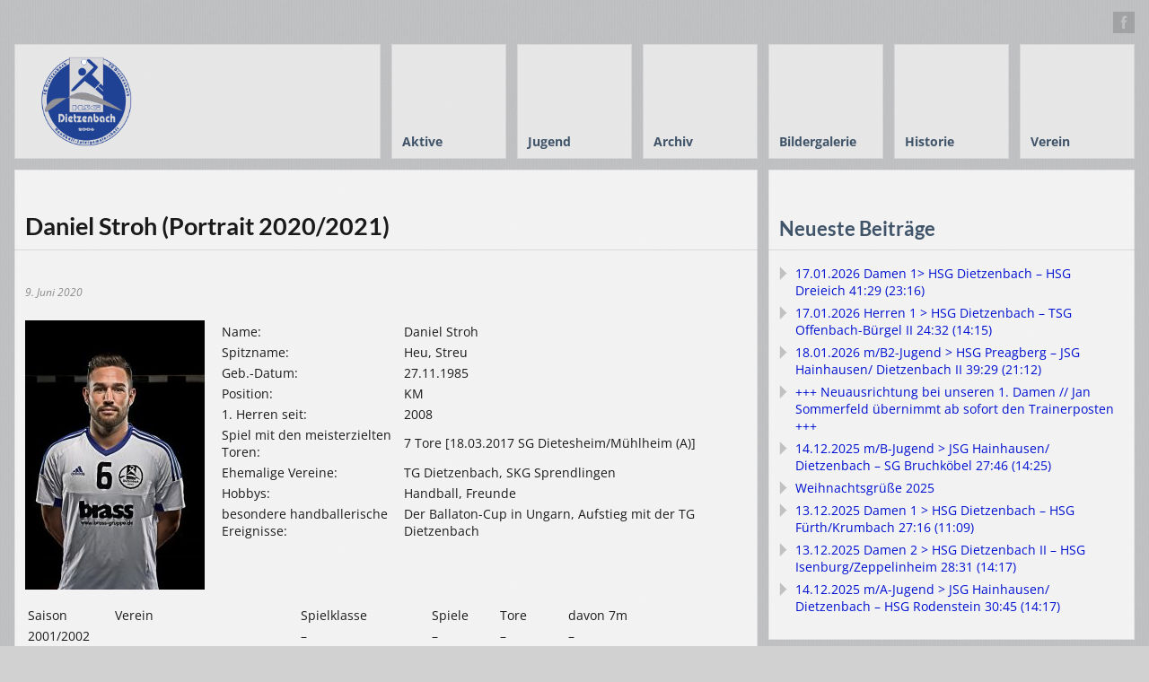

--- FILE ---
content_type: text/html; charset=UTF-8
request_url: https://www.hsg-dietzenbach.de/2020/06/09/daniel-stroh-portrait-2020-2021/
body_size: 16657
content:
<!DOCTYPE html>
<html lang="de">
<head>
	<meta http-equiv="Content-Type" content="text/html; charset=UTF-8" />
	<meta name="viewport" content="width=device-width,initial-scale=1,maximum-scale=1" />
	<meta http-equiv="X-UA-Compatible" content="IE=edge" />
	<title>Daniel Stroh (Portrait 2020/2021) | HSG Dietzenbach</title>


	<!-- Pingbacks -->
	<link rel="pingback" href="https://www.hsg-dietzenbach.de/xmlrpc.php" />

	<link rel="stylesheet" href="https://www.hsg-dietzenbach.de/wp-content/themes/metro/style.css" type="text/css" media="all" />
			<link rel="stylesheet" href="https://www.hsg-dietzenbach.de/wp-content/themes/metro/css/responsive.css" type="text/css" />
		<!--[if lt IE 9]>
		<script type="text/javascript" src="https://www.hsg-dietzenbach.de/wp-content/themes/metro/js/html5shiv.js"></script>
	<![endif]-->

	<script>
  (function(i,s,o,g,r,a,m){i['GoogleAnalyticsObject']=r;i[r]=i[r]||function(){
  (i[r].q=i[r].q||[]).push(arguments)},i[r].l=1*new Date();a=s.createElement(o),
  m=s.getElementsByTagName(o)[0];a.async=1;a.src=g;m.parentNode.insertBefore(a,m)
  })(window,document,'script','//www.google-analytics.com/analytics.js','ga');

  ga('create', 'UA-55937509-1', 'auto');
  ga('send', 'pageview');

</script>	
	<meta name='robots' content='max-image-preview:large' />
<link rel="alternate" type="application/rss+xml" title="HSG Dietzenbach &raquo; Feed" href="https://www.hsg-dietzenbach.de/feed/" />
<link rel="alternate" title="oEmbed (JSON)" type="application/json+oembed" href="https://www.hsg-dietzenbach.de/wp-json/oembed/1.0/embed?url=https%3A%2F%2Fwww.hsg-dietzenbach.de%2F2020%2F06%2F09%2Fdaniel-stroh-portrait-2020-2021%2F" />
<link rel="alternate" title="oEmbed (XML)" type="text/xml+oembed" href="https://www.hsg-dietzenbach.de/wp-json/oembed/1.0/embed?url=https%3A%2F%2Fwww.hsg-dietzenbach.de%2F2020%2F06%2F09%2Fdaniel-stroh-portrait-2020-2021%2F&#038;format=xml" />
<style id='wp-img-auto-sizes-contain-inline-css' type='text/css'>
img:is([sizes=auto i],[sizes^="auto," i]){contain-intrinsic-size:3000px 1500px}
/*# sourceURL=wp-img-auto-sizes-contain-inline-css */
</style>
<style id='wp-emoji-styles-inline-css' type='text/css'>

	img.wp-smiley, img.emoji {
		display: inline !important;
		border: none !important;
		box-shadow: none !important;
		height: 1em !important;
		width: 1em !important;
		margin: 0 0.07em !important;
		vertical-align: -0.1em !important;
		background: none !important;
		padding: 0 !important;
	}
/*# sourceURL=wp-emoji-styles-inline-css */
</style>
<style id='wp-block-library-inline-css' type='text/css'>
:root{--wp-block-synced-color:#7a00df;--wp-block-synced-color--rgb:122,0,223;--wp-bound-block-color:var(--wp-block-synced-color);--wp-editor-canvas-background:#ddd;--wp-admin-theme-color:#007cba;--wp-admin-theme-color--rgb:0,124,186;--wp-admin-theme-color-darker-10:#006ba1;--wp-admin-theme-color-darker-10--rgb:0,107,160.5;--wp-admin-theme-color-darker-20:#005a87;--wp-admin-theme-color-darker-20--rgb:0,90,135;--wp-admin-border-width-focus:2px}@media (min-resolution:192dpi){:root{--wp-admin-border-width-focus:1.5px}}.wp-element-button{cursor:pointer}:root .has-very-light-gray-background-color{background-color:#eee}:root .has-very-dark-gray-background-color{background-color:#313131}:root .has-very-light-gray-color{color:#eee}:root .has-very-dark-gray-color{color:#313131}:root .has-vivid-green-cyan-to-vivid-cyan-blue-gradient-background{background:linear-gradient(135deg,#00d084,#0693e3)}:root .has-purple-crush-gradient-background{background:linear-gradient(135deg,#34e2e4,#4721fb 50%,#ab1dfe)}:root .has-hazy-dawn-gradient-background{background:linear-gradient(135deg,#faaca8,#dad0ec)}:root .has-subdued-olive-gradient-background{background:linear-gradient(135deg,#fafae1,#67a671)}:root .has-atomic-cream-gradient-background{background:linear-gradient(135deg,#fdd79a,#004a59)}:root .has-nightshade-gradient-background{background:linear-gradient(135deg,#330968,#31cdcf)}:root .has-midnight-gradient-background{background:linear-gradient(135deg,#020381,#2874fc)}:root{--wp--preset--font-size--normal:16px;--wp--preset--font-size--huge:42px}.has-regular-font-size{font-size:1em}.has-larger-font-size{font-size:2.625em}.has-normal-font-size{font-size:var(--wp--preset--font-size--normal)}.has-huge-font-size{font-size:var(--wp--preset--font-size--huge)}.has-text-align-center{text-align:center}.has-text-align-left{text-align:left}.has-text-align-right{text-align:right}.has-fit-text{white-space:nowrap!important}#end-resizable-editor-section{display:none}.aligncenter{clear:both}.items-justified-left{justify-content:flex-start}.items-justified-center{justify-content:center}.items-justified-right{justify-content:flex-end}.items-justified-space-between{justify-content:space-between}.screen-reader-text{border:0;clip-path:inset(50%);height:1px;margin:-1px;overflow:hidden;padding:0;position:absolute;width:1px;word-wrap:normal!important}.screen-reader-text:focus{background-color:#ddd;clip-path:none;color:#444;display:block;font-size:1em;height:auto;left:5px;line-height:normal;padding:15px 23px 14px;text-decoration:none;top:5px;width:auto;z-index:100000}html :where(.has-border-color){border-style:solid}html :where([style*=border-top-color]){border-top-style:solid}html :where([style*=border-right-color]){border-right-style:solid}html :where([style*=border-bottom-color]){border-bottom-style:solid}html :where([style*=border-left-color]){border-left-style:solid}html :where([style*=border-width]){border-style:solid}html :where([style*=border-top-width]){border-top-style:solid}html :where([style*=border-right-width]){border-right-style:solid}html :where([style*=border-bottom-width]){border-bottom-style:solid}html :where([style*=border-left-width]){border-left-style:solid}html :where(img[class*=wp-image-]){height:auto;max-width:100%}:where(figure){margin:0 0 1em}html :where(.is-position-sticky){--wp-admin--admin-bar--position-offset:var(--wp-admin--admin-bar--height,0px)}@media screen and (max-width:600px){html :where(.is-position-sticky){--wp-admin--admin-bar--position-offset:0px}}

/*# sourceURL=wp-block-library-inline-css */
</style><style id='global-styles-inline-css' type='text/css'>
:root{--wp--preset--aspect-ratio--square: 1;--wp--preset--aspect-ratio--4-3: 4/3;--wp--preset--aspect-ratio--3-4: 3/4;--wp--preset--aspect-ratio--3-2: 3/2;--wp--preset--aspect-ratio--2-3: 2/3;--wp--preset--aspect-ratio--16-9: 16/9;--wp--preset--aspect-ratio--9-16: 9/16;--wp--preset--color--black: #000000;--wp--preset--color--cyan-bluish-gray: #abb8c3;--wp--preset--color--white: #ffffff;--wp--preset--color--pale-pink: #f78da7;--wp--preset--color--vivid-red: #cf2e2e;--wp--preset--color--luminous-vivid-orange: #ff6900;--wp--preset--color--luminous-vivid-amber: #fcb900;--wp--preset--color--light-green-cyan: #7bdcb5;--wp--preset--color--vivid-green-cyan: #00d084;--wp--preset--color--pale-cyan-blue: #8ed1fc;--wp--preset--color--vivid-cyan-blue: #0693e3;--wp--preset--color--vivid-purple: #9b51e0;--wp--preset--gradient--vivid-cyan-blue-to-vivid-purple: linear-gradient(135deg,rgb(6,147,227) 0%,rgb(155,81,224) 100%);--wp--preset--gradient--light-green-cyan-to-vivid-green-cyan: linear-gradient(135deg,rgb(122,220,180) 0%,rgb(0,208,130) 100%);--wp--preset--gradient--luminous-vivid-amber-to-luminous-vivid-orange: linear-gradient(135deg,rgb(252,185,0) 0%,rgb(255,105,0) 100%);--wp--preset--gradient--luminous-vivid-orange-to-vivid-red: linear-gradient(135deg,rgb(255,105,0) 0%,rgb(207,46,46) 100%);--wp--preset--gradient--very-light-gray-to-cyan-bluish-gray: linear-gradient(135deg,rgb(238,238,238) 0%,rgb(169,184,195) 100%);--wp--preset--gradient--cool-to-warm-spectrum: linear-gradient(135deg,rgb(74,234,220) 0%,rgb(151,120,209) 20%,rgb(207,42,186) 40%,rgb(238,44,130) 60%,rgb(251,105,98) 80%,rgb(254,248,76) 100%);--wp--preset--gradient--blush-light-purple: linear-gradient(135deg,rgb(255,206,236) 0%,rgb(152,150,240) 100%);--wp--preset--gradient--blush-bordeaux: linear-gradient(135deg,rgb(254,205,165) 0%,rgb(254,45,45) 50%,rgb(107,0,62) 100%);--wp--preset--gradient--luminous-dusk: linear-gradient(135deg,rgb(255,203,112) 0%,rgb(199,81,192) 50%,rgb(65,88,208) 100%);--wp--preset--gradient--pale-ocean: linear-gradient(135deg,rgb(255,245,203) 0%,rgb(182,227,212) 50%,rgb(51,167,181) 100%);--wp--preset--gradient--electric-grass: linear-gradient(135deg,rgb(202,248,128) 0%,rgb(113,206,126) 100%);--wp--preset--gradient--midnight: linear-gradient(135deg,rgb(2,3,129) 0%,rgb(40,116,252) 100%);--wp--preset--font-size--small: 13px;--wp--preset--font-size--medium: 20px;--wp--preset--font-size--large: 36px;--wp--preset--font-size--x-large: 42px;--wp--preset--spacing--20: 0.44rem;--wp--preset--spacing--30: 0.67rem;--wp--preset--spacing--40: 1rem;--wp--preset--spacing--50: 1.5rem;--wp--preset--spacing--60: 2.25rem;--wp--preset--spacing--70: 3.38rem;--wp--preset--spacing--80: 5.06rem;--wp--preset--shadow--natural: 6px 6px 9px rgba(0, 0, 0, 0.2);--wp--preset--shadow--deep: 12px 12px 50px rgba(0, 0, 0, 0.4);--wp--preset--shadow--sharp: 6px 6px 0px rgba(0, 0, 0, 0.2);--wp--preset--shadow--outlined: 6px 6px 0px -3px rgb(255, 255, 255), 6px 6px rgb(0, 0, 0);--wp--preset--shadow--crisp: 6px 6px 0px rgb(0, 0, 0);}:where(.is-layout-flex){gap: 0.5em;}:where(.is-layout-grid){gap: 0.5em;}body .is-layout-flex{display: flex;}.is-layout-flex{flex-wrap: wrap;align-items: center;}.is-layout-flex > :is(*, div){margin: 0;}body .is-layout-grid{display: grid;}.is-layout-grid > :is(*, div){margin: 0;}:where(.wp-block-columns.is-layout-flex){gap: 2em;}:where(.wp-block-columns.is-layout-grid){gap: 2em;}:where(.wp-block-post-template.is-layout-flex){gap: 1.25em;}:where(.wp-block-post-template.is-layout-grid){gap: 1.25em;}.has-black-color{color: var(--wp--preset--color--black) !important;}.has-cyan-bluish-gray-color{color: var(--wp--preset--color--cyan-bluish-gray) !important;}.has-white-color{color: var(--wp--preset--color--white) !important;}.has-pale-pink-color{color: var(--wp--preset--color--pale-pink) !important;}.has-vivid-red-color{color: var(--wp--preset--color--vivid-red) !important;}.has-luminous-vivid-orange-color{color: var(--wp--preset--color--luminous-vivid-orange) !important;}.has-luminous-vivid-amber-color{color: var(--wp--preset--color--luminous-vivid-amber) !important;}.has-light-green-cyan-color{color: var(--wp--preset--color--light-green-cyan) !important;}.has-vivid-green-cyan-color{color: var(--wp--preset--color--vivid-green-cyan) !important;}.has-pale-cyan-blue-color{color: var(--wp--preset--color--pale-cyan-blue) !important;}.has-vivid-cyan-blue-color{color: var(--wp--preset--color--vivid-cyan-blue) !important;}.has-vivid-purple-color{color: var(--wp--preset--color--vivid-purple) !important;}.has-black-background-color{background-color: var(--wp--preset--color--black) !important;}.has-cyan-bluish-gray-background-color{background-color: var(--wp--preset--color--cyan-bluish-gray) !important;}.has-white-background-color{background-color: var(--wp--preset--color--white) !important;}.has-pale-pink-background-color{background-color: var(--wp--preset--color--pale-pink) !important;}.has-vivid-red-background-color{background-color: var(--wp--preset--color--vivid-red) !important;}.has-luminous-vivid-orange-background-color{background-color: var(--wp--preset--color--luminous-vivid-orange) !important;}.has-luminous-vivid-amber-background-color{background-color: var(--wp--preset--color--luminous-vivid-amber) !important;}.has-light-green-cyan-background-color{background-color: var(--wp--preset--color--light-green-cyan) !important;}.has-vivid-green-cyan-background-color{background-color: var(--wp--preset--color--vivid-green-cyan) !important;}.has-pale-cyan-blue-background-color{background-color: var(--wp--preset--color--pale-cyan-blue) !important;}.has-vivid-cyan-blue-background-color{background-color: var(--wp--preset--color--vivid-cyan-blue) !important;}.has-vivid-purple-background-color{background-color: var(--wp--preset--color--vivid-purple) !important;}.has-black-border-color{border-color: var(--wp--preset--color--black) !important;}.has-cyan-bluish-gray-border-color{border-color: var(--wp--preset--color--cyan-bluish-gray) !important;}.has-white-border-color{border-color: var(--wp--preset--color--white) !important;}.has-pale-pink-border-color{border-color: var(--wp--preset--color--pale-pink) !important;}.has-vivid-red-border-color{border-color: var(--wp--preset--color--vivid-red) !important;}.has-luminous-vivid-orange-border-color{border-color: var(--wp--preset--color--luminous-vivid-orange) !important;}.has-luminous-vivid-amber-border-color{border-color: var(--wp--preset--color--luminous-vivid-amber) !important;}.has-light-green-cyan-border-color{border-color: var(--wp--preset--color--light-green-cyan) !important;}.has-vivid-green-cyan-border-color{border-color: var(--wp--preset--color--vivid-green-cyan) !important;}.has-pale-cyan-blue-border-color{border-color: var(--wp--preset--color--pale-cyan-blue) !important;}.has-vivid-cyan-blue-border-color{border-color: var(--wp--preset--color--vivid-cyan-blue) !important;}.has-vivid-purple-border-color{border-color: var(--wp--preset--color--vivid-purple) !important;}.has-vivid-cyan-blue-to-vivid-purple-gradient-background{background: var(--wp--preset--gradient--vivid-cyan-blue-to-vivid-purple) !important;}.has-light-green-cyan-to-vivid-green-cyan-gradient-background{background: var(--wp--preset--gradient--light-green-cyan-to-vivid-green-cyan) !important;}.has-luminous-vivid-amber-to-luminous-vivid-orange-gradient-background{background: var(--wp--preset--gradient--luminous-vivid-amber-to-luminous-vivid-orange) !important;}.has-luminous-vivid-orange-to-vivid-red-gradient-background{background: var(--wp--preset--gradient--luminous-vivid-orange-to-vivid-red) !important;}.has-very-light-gray-to-cyan-bluish-gray-gradient-background{background: var(--wp--preset--gradient--very-light-gray-to-cyan-bluish-gray) !important;}.has-cool-to-warm-spectrum-gradient-background{background: var(--wp--preset--gradient--cool-to-warm-spectrum) !important;}.has-blush-light-purple-gradient-background{background: var(--wp--preset--gradient--blush-light-purple) !important;}.has-blush-bordeaux-gradient-background{background: var(--wp--preset--gradient--blush-bordeaux) !important;}.has-luminous-dusk-gradient-background{background: var(--wp--preset--gradient--luminous-dusk) !important;}.has-pale-ocean-gradient-background{background: var(--wp--preset--gradient--pale-ocean) !important;}.has-electric-grass-gradient-background{background: var(--wp--preset--gradient--electric-grass) !important;}.has-midnight-gradient-background{background: var(--wp--preset--gradient--midnight) !important;}.has-small-font-size{font-size: var(--wp--preset--font-size--small) !important;}.has-medium-font-size{font-size: var(--wp--preset--font-size--medium) !important;}.has-large-font-size{font-size: var(--wp--preset--font-size--large) !important;}.has-x-large-font-size{font-size: var(--wp--preset--font-size--x-large) !important;}
/*# sourceURL=global-styles-inline-css */
</style>

<style id='classic-theme-styles-inline-css' type='text/css'>
/*! This file is auto-generated */
.wp-block-button__link{color:#fff;background-color:#32373c;border-radius:9999px;box-shadow:none;text-decoration:none;padding:calc(.667em + 2px) calc(1.333em + 2px);font-size:1.125em}.wp-block-file__button{background:#32373c;color:#fff;text-decoration:none}
/*# sourceURL=/wp-includes/css/classic-themes.min.css */
</style>
<link rel='stylesheet' id='prettyPhoto-css' href='https://www.hsg-dietzenbach.de/wp-content/themes/metro/css/prettyPhoto.css?ver=d6b23e8581ab69c97edcf2dc288e42a7' type='text/css' media='all' />
<link rel='stylesheet' id='tablepress-default-css' href='https://www.hsg-dietzenbach.de/wp-content/tablepress-combined.min.css?ver=28' type='text/css' media='all' />
<!--n2css--><!--n2js--><script type="text/javascript" src="https://www.hsg-dietzenbach.de/wp-includes/js/jquery/jquery.min.js?ver=3.7.1" id="jquery-core-js"></script>
<script type="text/javascript" src="https://www.hsg-dietzenbach.de/wp-includes/js/jquery/jquery-migrate.min.js?ver=3.4.1" id="jquery-migrate-js"></script>
<link rel="https://api.w.org/" href="https://www.hsg-dietzenbach.de/wp-json/" /><link rel="alternate" title="JSON" type="application/json" href="https://www.hsg-dietzenbach.de/wp-json/wp/v2/posts/41219" /><link rel="EditURI" type="application/rsd+xml" title="RSD" href="https://www.hsg-dietzenbach.de/xmlrpc.php?rsd" />

<link rel="canonical" href="https://www.hsg-dietzenbach.de/2020/06/09/daniel-stroh-portrait-2020-2021/" />
<link rel='shortlink' href='https://www.hsg-dietzenbach.de/?p=41219' />

<!-- This site is using AdRotate v5.15.1 to display their advertisements - https://ajdg.solutions/ -->
<!-- AdRotate CSS -->
<style type="text/css" media="screen">
	.g { margin:0px; padding:0px; overflow:hidden; line-height:1; zoom:1; }
	.g img { height:auto; }
	.g-col { position:relative; float:left; }
	.g-col:first-child { margin-left: 0; }
	.g-col:last-child { margin-right: 0; }
	.g-1 { min-width:1px; max-width:916px; }
	.b-1 { margin:1px; }
	@media only screen and (max-width: 480px) {
		.g-col, .g-dyn, .g-single { width:100%; margin-left:0; margin-right:0; }
	}
</style>
<!-- /AdRotate CSS -->

<script type="text/javascript">
(function(url){
	if(/(?:Chrome\/26\.0\.1410\.63 Safari\/537\.31|WordfenceTestMonBot)/.test(navigator.userAgent)){ return; }
	var addEvent = function(evt, handler) {
		if (window.addEventListener) {
			document.addEventListener(evt, handler, false);
		} else if (window.attachEvent) {
			document.attachEvent('on' + evt, handler);
		}
	};
	var removeEvent = function(evt, handler) {
		if (window.removeEventListener) {
			document.removeEventListener(evt, handler, false);
		} else if (window.detachEvent) {
			document.detachEvent('on' + evt, handler);
		}
	};
	var evts = 'contextmenu dblclick drag dragend dragenter dragleave dragover dragstart drop keydown keypress keyup mousedown mousemove mouseout mouseover mouseup mousewheel scroll'.split(' ');
	var logHuman = function() {
		if (window.wfLogHumanRan) { return; }
		window.wfLogHumanRan = true;
		var wfscr = document.createElement('script');
		wfscr.type = 'text/javascript';
		wfscr.async = true;
		wfscr.src = url + '&r=' + Math.random();
		(document.getElementsByTagName('head')[0]||document.getElementsByTagName('body')[0]).appendChild(wfscr);
		for (var i = 0; i < evts.length; i++) {
			removeEvent(evts[i], logHuman);
		}
	};
	for (var i = 0; i < evts.length; i++) {
		addEvent(evts[i], logHuman);
	}
})('//www.hsg-dietzenbach.de/?wordfence_lh=1&hid=3DF64D59495DA780400F12010E4F8E52');
</script><!-- Analytics by WP Statistics - https://wp-statistics.com -->
<link rel="stylesheet" href="https://www.hsg-dietzenbach.de/wp-content/themes/metro/style-custom.css" type="text/css" media="all" /><!--[if IE 8]><link rel="stylesheet" href="<?php echo get_template_directory_uri(); ?>/css/ie8.css" type="text/css" /><![endif]--><!--[if lt IE 8]><style>body{background:#fff;font:18px/24px Arial} .bg-overlay{display:none} .chromeframe {margin:40px;text-align:center} .chromeframe a{color:#0c5800;text-decoration:underline}</style><![endif]--><link rel="shortcut icon" href="https://hsg-dietzenbach.de/wp-content/uploads/2014/08/HSG_Logo_FINAL_CMYK_mittel_farbe_korrigiert_ohne-aussen.gif"/><script>jQuery(function(){lightbox_init({social_tools: "",overlay_gallery: false});});</script></head>
<body data-rsssl=1 class="wp-singular post-template-default single single-post postid-41219 single-format-standard wp-theme-metro">
<!--[if lt IE 8]><p class="chromeframe">Your browser is <em>ancient!</em> <a href="http://browsehappy.com/">Upgrade to a different browser</a> or <a href="http://www.google.com/chromeframe/?redirect=true">install Google Chrome Frame</a> to experience this site.</p><![endif]-->
<div class="bg-overlay">

	<div class="container">
		
		<header>
			
			<!-- Headline -->
						<div class="headline block-full with-socials">
									<div class="headline-social"><a href="https://www.facebook.com/HSGDietzenbach" class="social color-dark facebook" target="_blank"></a></div>
								<div class="headline-text">
									</div>
				<div class="clear"></div>
			</div>
			<!-- /Headline -->
		
			<!-- Logo & Menu -->
			
			<nav>
				
				<div class="logo-pane block-3 block-h-1 bg-color-menu">
					<div class="logo-pane-inner">
		
						<div class="logo-image"><a href="https://www.hsg-dietzenbach.de"><img src="https://hsg-dietzenbach.de/wp-content/uploads/2014/08/Logo-HSG-Webseite-trans.png" alt="HSG Dietzenbach" /></a></div>					</div>
				</div>
				
				<ul class="primary-menu block-6 no-mar"><li id="menu-item-30283" class="menu-item menu-item-type-custom menu-item-object-custom menu-item-has-children menu-parent-item block-1 block-h-1 menu-item-30283"><a><span>Aktive</span></a>
<ul class="sub-menu">
	<li id="menu-item-51644" class="menu-item menu-item-type-post_type menu-item-object-page menu-item-has-children menu-parent-item menu-item-51644"><a href="https://www.hsg-dietzenbach.de/1-herren-saison-2025-2026/"><span>1. Herren</span></a>
	<ul class="sub-menu">
		<li id="menu-item-2071" class="menu-item menu-item-type-custom menu-item-object-custom menu-item-2071"><a target="_blank" href="https://hhv-handball.liga.nu/cgi-bin/WebObjects/nuLigaHBDE.woa/wa/groupPage?championship=Offenbach-Hanau+25%2F26&#038;group=421685"><span>Tabelle/Spielplan</span></a></li>
		<li id="menu-item-51553" class="menu-item menu-item-type-taxonomy menu-item-object-category menu-item-51553"><a href="https://www.hsg-dietzenbach.de/category/aktive/1-herren/saison-2025-2026-1-herren/"><span>Spielberichte</span></a></li>
	</ul>
</li>
	<li id="menu-item-51659" class="menu-item menu-item-type-post_type menu-item-object-page menu-item-has-children menu-parent-item menu-item-51659"><a href="https://www.hsg-dietzenbach.de/2-herren-saison-2025-2026/"><span>2. Herren</span></a>
	<ul class="sub-menu">
		<li id="menu-item-2073" class="menu-item menu-item-type-custom menu-item-object-custom menu-item-2073"><a target="_blank" href="https://hhv-handball.liga.nu/cgi-bin/WebObjects/nuLigaHBDE.woa/wa/groupPage?championship=Offenbach-Hanau+25%2F26&#038;group=421220"><span>Tabelle/Spielplan</span></a></li>
		<li id="menu-item-51551" class="menu-item menu-item-type-taxonomy menu-item-object-category menu-item-51551"><a href="https://www.hsg-dietzenbach.de/category/aktive/2-herren/saison-2025-2026/"><span>Spielberichte</span></a></li>
	</ul>
</li>
	<li id="menu-item-51650" class="menu-item menu-item-type-post_type menu-item-object-page menu-item-has-children menu-parent-item menu-item-51650"><a href="https://www.hsg-dietzenbach.de/1-damen-saison-2025-2026/"><span>1. Damen</span></a>
	<ul class="sub-menu">
		<li id="menu-item-2069" class="menu-item menu-item-type-custom menu-item-object-custom menu-item-2069"><a target="_blank" href="https://hhv-handball.liga.nu/cgi-bin/WebObjects/nuLigaHBDE.woa/wa/groupPage?championship=HHV+25%2F26&#038;group=421726"><span>Tabelle/Spielplan</span></a></li>
		<li id="menu-item-51552" class="menu-item menu-item-type-taxonomy menu-item-object-category menu-item-51552"><a href="https://www.hsg-dietzenbach.de/category/aktive/1-damen/saison-2025-2026-1-damen/"><span>Spielberichte</span></a></li>
	</ul>
</li>
	<li id="menu-item-51658" class="menu-item menu-item-type-post_type menu-item-object-page menu-item-has-children menu-parent-item menu-item-51658"><a href="https://www.hsg-dietzenbach.de/2-damen-saison-2025-2026/"><span>2. Damen</span></a>
	<ul class="sub-menu">
		<li id="menu-item-10359" class="menu-item menu-item-type-custom menu-item-object-custom menu-item-10359"><a target="_blank" href="https://hhv-handball.liga.nu/cgi-bin/WebObjects/nuLigaHBDE.woa/wa/groupPage?championship=Offenbach-Hanau+25%2F26&#038;group=421498"><span>Tabelle/Spielplan</span></a></li>
		<li id="menu-item-51554" class="menu-item menu-item-type-taxonomy menu-item-object-category menu-item-51554"><a href="https://www.hsg-dietzenbach.de/category/aktive/2-damen/saison-2025-2026-2-damen/"><span>Spielberichte</span></a></li>
	</ul>
</li>
	<li id="menu-item-51666" class="menu-item menu-item-type-post_type menu-item-object-page menu-item-51666"><a href="https://www.hsg-dietzenbach.de/jungsenioren-saison-2025-2026/"><span>Jungsenioren</span></a></li>
	<li id="menu-item-51667" class="menu-item menu-item-type-post_type menu-item-object-page menu-item-51667"><a href="https://www.hsg-dietzenbach.de/alte-herren-saison-2025-2026/"><span>Alte Herren</span></a></li>
</ul>
</li>
<li id="menu-item-47478" class="menu-item menu-item-type-custom menu-item-object-custom menu-item-has-children menu-parent-item block-1 block-h-1 menu-item-47478"><a><span>Jugend</span></a>
<ul class="sub-menu">
	<li id="menu-item-51549" class="menu-item menu-item-type-post_type menu-item-object-page menu-item-has-children menu-parent-item menu-item-51549"><a href="https://www.hsg-dietzenbach.de/maennliche-a-jugend-saison-2025-2026/"><span>JSG männliche A-Jugend</span></a>
	<ul class="sub-menu">
		<li id="menu-item-51566" class="menu-item menu-item-type-custom menu-item-object-custom menu-item-51566"><a target="_blank" href="https://hhv-handball.liga.nu/cgi-bin/WebObjects/nuLigaHBDE.woa/wa/groupPage?championship=Offenbach-Hanau+25%2F26&#038;group=421817"><span>Tabellen/Spielplan</span></a></li>
		<li id="menu-item-51558" class="menu-item menu-item-type-taxonomy menu-item-object-category menu-item-51558"><a href="https://www.hsg-dietzenbach.de/category/jugend/spielberichte-ma/saison-2025-2026-spielberichte-ma/"><span>Spielberichte</span></a></li>
	</ul>
</li>
	<li id="menu-item-51698" class="menu-item menu-item-type-post_type menu-item-object-page menu-item-has-children menu-parent-item menu-item-51698"><a href="https://www.hsg-dietzenbach.de/maennliche-b-jugend-saison-2025-2026/"><span>JSG männliche B-Jugend</span></a>
	<ul class="sub-menu">
		<li id="menu-item-45674" class="menu-item menu-item-type-custom menu-item-object-custom menu-item-45674"><a target="_blank" href="https://hhv-handball.liga.nu/cgi-bin/WebObjects/nuLigaHBDE.woa/wa/groupPage?championship=Offenbach-Hanau+25%2F26&#038;group=421264"><span>B 1 &#8211; Tabellen/Spielplan</span></a></li>
		<li id="menu-item-51567" class="menu-item menu-item-type-custom menu-item-object-custom menu-item-51567"><a href="https://hhv-handball.liga.nu/cgi-bin/WebObjects/nuLigaHBDE.woa/wa/groupPage?championship=Offenbach-Hanau+25%2F26&#038;group=421946"><span>B 2 &#8211; Tabellen/Spielplan</span></a></li>
		<li id="menu-item-51559" class="menu-item menu-item-type-taxonomy menu-item-object-category menu-item-51559"><a href="https://www.hsg-dietzenbach.de/category/jugend/c74-spielberichte-mb/saison-2025-2026-c74-spielberichte-mb/"><span>Spielberichte</span></a></li>
	</ul>
</li>
	<li id="menu-item-51700" class="menu-item menu-item-type-post_type menu-item-object-page menu-item-has-children menu-parent-item menu-item-51700"><a href="https://www.hsg-dietzenbach.de/maennliche-c-jugend-saison-2025-2026/"><span>JSG männliche C-Jugend</span></a>
	<ul class="sub-menu">
		<li id="menu-item-41276" class="menu-item menu-item-type-custom menu-item-object-custom menu-item-41276"><a target="_blank" href="https://hhv-handball.liga.nu/cgi-bin/WebObjects/nuLigaHBDE.woa/wa/groupPage?championship=Offenbach-Hanau+25%2F26&#038;group=450346"><span>Tabelle/Spielplan</span></a></li>
		<li id="menu-item-51560" class="menu-item menu-item-type-taxonomy menu-item-object-category menu-item-51560"><a href="https://www.hsg-dietzenbach.de/category/jugend/c104-spielberichte-mc/saison-2025-2026-c104-spielberichte-mc/"><span>Spielberichte</span></a></li>
	</ul>
</li>
	<li id="menu-item-51562" class="menu-item menu-item-type-post_type menu-item-object-page menu-item-has-children menu-parent-item menu-item-51562"><a href="https://www.hsg-dietzenbach.de/weibliche-d-jugend-saison-2025-2026/"><span>JSG weibliche D-Jugend</span></a>
	<ul class="sub-menu">
		<li id="menu-item-51568" class="menu-item menu-item-type-custom menu-item-object-custom menu-item-51568"><a target="_blank" href="https://hhv-handball.liga.nu/cgi-bin/WebObjects/nuLigaHBDE.woa/wa/groupPage?championship=Offenbach-Hanau+25%2F26&#038;group=421394"><span>Tabellen/Spielplan</span></a></li>
		<li id="menu-item-51564" class="menu-item menu-item-type-taxonomy menu-item-object-category menu-item-51564"><a href="https://www.hsg-dietzenbach.de/category/jugend/c51-spielberichte-wd/saison-2025-2026-c51-spielberichte-wd/"><span>Spielberichte</span></a></li>
	</ul>
</li>
	<li id="menu-item-51717" class="menu-item menu-item-type-post_type menu-item-object-page menu-item-has-children menu-parent-item menu-item-51717"><a href="https://www.hsg-dietzenbach.de/maennliche-d-jugend-saison-2025-2026/"><span>männliche D-Jugend</span></a>
	<ul class="sub-menu">
		<li id="menu-item-25567" class="menu-item menu-item-type-custom menu-item-object-custom menu-item-25567"><a target="_blank" href="https://hhv-handball.liga.nu/cgi-bin/WebObjects/nuLigaHBDE.woa/wa/groupPage?championship=Offenbach-Hanau+25%2F26&#038;group=421680"><span>Tabelle/Spielplan</span></a></li>
		<li id="menu-item-51561" class="menu-item menu-item-type-taxonomy menu-item-object-category menu-item-51561"><a href="https://www.hsg-dietzenbach.de/category/jugend/c82-spielberichte-md/saison-2025-2026-c82-spielberichte-md/"><span>Spielberichte</span></a></li>
	</ul>
</li>
	<li id="menu-item-51563" class="menu-item menu-item-type-post_type menu-item-object-page menu-item-has-children menu-parent-item menu-item-51563"><a href="https://www.hsg-dietzenbach.de/weibliche-e-jugend-saison-2025-2026/"><span>JSG weibliche E-Jugend</span></a>
	<ul class="sub-menu">
		<li id="menu-item-51569" class="menu-item menu-item-type-custom menu-item-object-custom menu-item-51569"><a target="_blank" href="https://hhv-handball.liga.nu/cgi-bin/WebObjects/nuLigaHBDE.woa/wa/groupPage?championship=Offenbach-Hanau+25%2F26&#038;group=421629"><span>Tabellen/Spielplan</span></a></li>
		<li id="menu-item-51565" class="menu-item menu-item-type-taxonomy menu-item-object-category menu-item-51565"><a href="https://www.hsg-dietzenbach.de/category/jugend/c59-spielberichte-we/saison-2025-2026-c59-spielberichte-we/"><span>Spielberichte</span></a></li>
	</ul>
</li>
	<li id="menu-item-51716" class="menu-item menu-item-type-post_type menu-item-object-page menu-item-has-children menu-parent-item menu-item-51716"><a href="https://www.hsg-dietzenbach.de/f-jugend-saison-2025-2026/"><span>E- und F-Jugend</span></a>
	<ul class="sub-menu">
		<li id="menu-item-45655" class="menu-item menu-item-type-custom menu-item-object-custom menu-item-45655"><a target="_blank" href="https://hhv-handball.liga.nu/cgi-bin/WebObjects/nuLigaHBDE.woa/wa/groupPage?championship=Offenbach-Hanau+25%2F26&#038;group=450347"><span>Tabelle/Spielplan</span></a></li>
		<li id="menu-item-51556" class="menu-item menu-item-type-taxonomy menu-item-object-category menu-item-51556"><a href="https://www.hsg-dietzenbach.de/category/jugend/c126-spielberichte-e/saison-2025-2026-c126-spielberichte-e/"><span>Spielberichte</span></a></li>
		<li id="menu-item-51557" class="menu-item menu-item-type-taxonomy menu-item-object-category menu-item-51557"><a href="https://www.hsg-dietzenbach.de/category/jugend/c113-spielberichte-f/saison-2025-2026-c113-spielberichte-f/"><span>F- Jugend Spielberichte</span></a></li>
	</ul>
</li>
</ul>
</li>
<li id="menu-item-30286" class="menu-item menu-item-type-custom menu-item-object-custom menu-item-has-children menu-parent-item block-1 block-h-1 menu-item-30286"><a><span>Archiv</span></a>
<ul class="sub-menu">
	<li id="menu-item-30287" class="menu-item menu-item-type-custom menu-item-object-custom menu-item-has-children menu-parent-item menu-item-30287"><a><span>1. Herren</span></a>
	<ul class="sub-menu">
		<li id="menu-item-30288" class="menu-item menu-item-type-post_type menu-item-object-page menu-item-30288"><a href="https://www.hsg-dietzenbach.de/1-herren/"><span>Saison 2014/2015</span></a></li>
		<li id="menu-item-30289" class="menu-item menu-item-type-post_type menu-item-object-page menu-item-30289"><a href="https://www.hsg-dietzenbach.de/1-herren-saison-20152016/"><span>Saison 2015/2016</span></a></li>
		<li id="menu-item-30290" class="menu-item menu-item-type-post_type menu-item-object-page menu-item-30290"><a href="https://www.hsg-dietzenbach.de/1-herren-saison-20162017/"><span>Saison 2016/2017</span></a></li>
		<li id="menu-item-30291" class="menu-item menu-item-type-post_type menu-item-object-page menu-item-30291"><a href="https://www.hsg-dietzenbach.de/1-herren-saison-20172018/"><span>Saison 2017/2018</span></a></li>
		<li id="menu-item-37144" class="menu-item menu-item-type-post_type menu-item-object-page menu-item-37144"><a href="https://www.hsg-dietzenbach.de/1-herren-saison-2018-2019/"><span>Saison 2018/2019</span></a></li>
		<li id="menu-item-37149" class="menu-item menu-item-type-post_type menu-item-object-page menu-item-37149"><a href="https://www.hsg-dietzenbach.de/1-herren-saison-2019-2020/"><span>Saison 2019/2020</span></a></li>
		<li id="menu-item-40836" class="menu-item menu-item-type-post_type menu-item-object-page menu-item-40836"><a href="https://www.hsg-dietzenbach.de/1-herren-saison-2020-2021/"><span>Saison 2020/2021</span></a></li>
		<li id="menu-item-47463" class="menu-item menu-item-type-post_type menu-item-object-page menu-item-47463"><a href="https://www.hsg-dietzenbach.de/1-herren-saison-2021-2022/"><span>Saison 2021/2022</span></a></li>
		<li id="menu-item-47464" class="menu-item menu-item-type-post_type menu-item-object-page menu-item-47464"><a href="https://www.hsg-dietzenbach.de/1-herren-saison-2022-2023/"><span>Saison 2022/2023</span></a></li>
		<li id="menu-item-51001" class="menu-item menu-item-type-post_type menu-item-object-page menu-item-51001"><a href="https://www.hsg-dietzenbach.de/1-herren-saison-2023-2024/"><span>Saison 2023/2024</span></a></li>
		<li id="menu-item-50997" class="menu-item menu-item-type-post_type menu-item-object-page menu-item-50997"><a href="https://www.hsg-dietzenbach.de/1-herren-saison-2024-2025/"><span>Saison 2024/2025</span></a></li>
	</ul>
</li>
	<li id="menu-item-30304" class="menu-item menu-item-type-custom menu-item-object-custom menu-item-has-children menu-parent-item menu-item-30304"><a><span>2. Herren</span></a>
	<ul class="sub-menu">
		<li id="menu-item-30299" class="menu-item menu-item-type-post_type menu-item-object-page menu-item-30299"><a href="https://www.hsg-dietzenbach.de/2-herren/"><span>Saison 2014/2015</span></a></li>
		<li id="menu-item-30300" class="menu-item menu-item-type-post_type menu-item-object-page menu-item-30300"><a href="https://www.hsg-dietzenbach.de/2-herren-saison-20152016/"><span>Saison 2015/2016</span></a></li>
		<li id="menu-item-30301" class="menu-item menu-item-type-post_type menu-item-object-page menu-item-30301"><a href="https://www.hsg-dietzenbach.de/2-herren-saison-20162017/"><span>Saison 2016/2017</span></a></li>
		<li id="menu-item-30302" class="menu-item menu-item-type-post_type menu-item-object-page menu-item-30302"><a href="https://www.hsg-dietzenbach.de/2-herren-saison-20172018/"><span>Saison 2017/2018</span></a></li>
		<li id="menu-item-37147" class="menu-item menu-item-type-post_type menu-item-object-page menu-item-37147"><a href="https://www.hsg-dietzenbach.de/2-herren-saison-2018-2019/"><span>Saison 2018/2019</span></a></li>
		<li id="menu-item-42267" class="menu-item menu-item-type-post_type menu-item-object-page menu-item-42267"><a href="https://www.hsg-dietzenbach.de/2-herren-saison-2019-2020/"><span>Saison 2019/2020</span></a></li>
		<li id="menu-item-41326" class="menu-item menu-item-type-post_type menu-item-object-page menu-item-41326"><a href="https://www.hsg-dietzenbach.de/2-herren-saison-2020-2021/"><span>Saison 2020/2021</span></a></li>
		<li id="menu-item-47467" class="menu-item menu-item-type-post_type menu-item-object-page menu-item-47467"><a href="https://www.hsg-dietzenbach.de/2-herren-saison-2021-2022/"><span>Saison 2021/2022</span></a></li>
		<li id="menu-item-47468" class="menu-item menu-item-type-post_type menu-item-object-page menu-item-47468"><a href="https://www.hsg-dietzenbach.de/2-herren-saison-2022-2023/"><span>Saison 2022/2023</span></a></li>
		<li id="menu-item-51003" class="menu-item menu-item-type-post_type menu-item-object-page menu-item-51003"><a href="https://www.hsg-dietzenbach.de/2-herren-saison-2023-2024/"><span>Saison 2023/2024</span></a></li>
		<li id="menu-item-50996" class="menu-item menu-item-type-post_type menu-item-object-page menu-item-50996"><a href="https://www.hsg-dietzenbach.de/2-herren-saison-2024-2025/"><span>Saison 2024/2025</span></a></li>
	</ul>
</li>
	<li id="menu-item-30305" class="menu-item menu-item-type-custom menu-item-object-custom menu-item-has-children menu-parent-item menu-item-30305"><a><span>3. Herren</span></a>
	<ul class="sub-menu">
		<li id="menu-item-30303" class="menu-item menu-item-type-post_type menu-item-object-page menu-item-30303"><a href="https://www.hsg-dietzenbach.de/3-herren/"><span>Saison 2015/2016</span></a></li>
	</ul>
</li>
	<li id="menu-item-30306" class="menu-item menu-item-type-custom menu-item-object-custom menu-item-has-children menu-parent-item menu-item-30306"><a><span>1. Damen</span></a>
	<ul class="sub-menu">
		<li id="menu-item-30292" class="menu-item menu-item-type-post_type menu-item-object-page menu-item-30292"><a href="https://www.hsg-dietzenbach.de/1-damen/"><span>Saison 2014/2015</span></a></li>
		<li id="menu-item-30293" class="menu-item menu-item-type-post_type menu-item-object-page menu-item-30293"><a href="https://www.hsg-dietzenbach.de/1-damen_2015-2016/"><span>Saison 2015/2016</span></a></li>
		<li id="menu-item-30294" class="menu-item menu-item-type-post_type menu-item-object-page menu-item-30294"><a href="https://www.hsg-dietzenbach.de/1-damen-saison-20162017/"><span>Saison 2016/2017</span></a></li>
		<li id="menu-item-30295" class="menu-item menu-item-type-post_type menu-item-object-page menu-item-30295"><a href="https://www.hsg-dietzenbach.de/1-damen-saison-20172018/"><span>Saison 2017/2018</span></a></li>
		<li id="menu-item-37145" class="menu-item menu-item-type-post_type menu-item-object-page menu-item-37145"><a href="https://www.hsg-dietzenbach.de/1-damen-saison-2018-2019/"><span>Saison 2018/2019</span></a></li>
		<li id="menu-item-42268" class="menu-item menu-item-type-post_type menu-item-object-page menu-item-42268"><a href="https://www.hsg-dietzenbach.de/1-damen-saison-2019-2020/"><span>Saison 2019/2020</span></a></li>
		<li id="menu-item-41491" class="menu-item menu-item-type-post_type menu-item-object-page menu-item-41491"><a href="https://www.hsg-dietzenbach.de/1-damen-saison-2020-2021/"><span>Saison 2020/2021</span></a></li>
		<li id="menu-item-47469" class="menu-item menu-item-type-post_type menu-item-object-page menu-item-47469"><a href="https://www.hsg-dietzenbach.de/1-damen-saison-2021-2022/"><span>Saison 2021/2022</span></a></li>
		<li id="menu-item-47470" class="menu-item menu-item-type-post_type menu-item-object-page menu-item-47470"><a href="https://www.hsg-dietzenbach.de/1-damen-saison-2022-2023/"><span>Saison 2022/2023</span></a></li>
		<li id="menu-item-51000" class="menu-item menu-item-type-post_type menu-item-object-page menu-item-51000"><a href="https://www.hsg-dietzenbach.de/1-damen-saison-2023-2024/"><span>Saison 2023/2024</span></a></li>
		<li id="menu-item-50999" class="menu-item menu-item-type-post_type menu-item-object-page menu-item-50999"><a href="https://www.hsg-dietzenbach.de/1-damen-saison-2024-2025/"><span>Saison 2024/2025</span></a></li>
	</ul>
</li>
	<li id="menu-item-30307" class="menu-item menu-item-type-custom menu-item-object-custom menu-item-has-children menu-parent-item menu-item-30307"><a><span>2. Damen</span></a>
	<ul class="sub-menu">
		<li id="menu-item-30296" class="menu-item menu-item-type-post_type menu-item-object-page menu-item-30296"><a href="https://www.hsg-dietzenbach.de/2-damen/"><span>Saison 2014/2015</span></a></li>
		<li id="menu-item-30297" class="menu-item menu-item-type-post_type menu-item-object-page menu-item-30297"><a href="https://www.hsg-dietzenbach.de/2-damen-saison-20162017/"><span>Saison 2016/2017</span></a></li>
		<li id="menu-item-30298" class="menu-item menu-item-type-post_type menu-item-object-page menu-item-30298"><a href="https://www.hsg-dietzenbach.de/2-damen-saison-20172018/"><span>Saison 2017/2018</span></a></li>
		<li id="menu-item-37146" class="menu-item menu-item-type-post_type menu-item-object-page menu-item-37146"><a href="https://www.hsg-dietzenbach.de/2-damen-saison-2018-2019/"><span>Saison 2018/2019</span></a></li>
		<li id="menu-item-42269" class="menu-item menu-item-type-post_type menu-item-object-page menu-item-42269"><a href="https://www.hsg-dietzenbach.de/2-damen-saison-2019-2020/"><span>Saison 2019/2020</span></a></li>
		<li id="menu-item-41482" class="menu-item menu-item-type-post_type menu-item-object-page menu-item-41482"><a href="https://www.hsg-dietzenbach.de/2-damen-saison-2020-2021/"><span>Saison 2020/2021</span></a></li>
		<li id="menu-item-47465" class="menu-item menu-item-type-post_type menu-item-object-page menu-item-47465"><a href="https://www.hsg-dietzenbach.de/2-damen-saison-2021-2021/"><span>Saison 2021/2022</span></a></li>
		<li id="menu-item-47466" class="menu-item menu-item-type-post_type menu-item-object-page menu-item-47466"><a href="https://www.hsg-dietzenbach.de/2-damen-saison-2022-2023/"><span>Saison 2022/2023</span></a></li>
		<li id="menu-item-51002" class="menu-item menu-item-type-post_type menu-item-object-page menu-item-51002"><a href="https://www.hsg-dietzenbach.de/2-damen-saison-2023-2024/"><span>Saison 2023/2024</span></a></li>
		<li id="menu-item-50998" class="menu-item menu-item-type-post_type menu-item-object-page menu-item-50998"><a href="https://www.hsg-dietzenbach.de/2-damen-saison-2024-2025/"><span>Saison 2024/2025</span></a></li>
	</ul>
</li>
	<li id="menu-item-47462" class="menu-item menu-item-type-custom menu-item-object-custom menu-item-has-children menu-parent-item menu-item-47462"><a><span>Alte Herren</span></a>
	<ul class="sub-menu">
		<li id="menu-item-47471" class="menu-item menu-item-type-post_type menu-item-object-page menu-item-47471"><a href="https://www.hsg-dietzenbach.de/alte-herren/"><span>Saison 2014/2015</span></a></li>
		<li id="menu-item-47472" class="menu-item menu-item-type-post_type menu-item-object-page menu-item-47472"><a href="https://www.hsg-dietzenbach.de/alte-herren-saison-2018-2019/"><span>Saison 2018/2019</span></a></li>
		<li id="menu-item-47473" class="menu-item menu-item-type-post_type menu-item-object-page menu-item-47473"><a href="https://www.hsg-dietzenbach.de/alte-herren-saison-2020-2021/"><span>Saison 2020/2021</span></a></li>
		<li id="menu-item-47474" class="menu-item menu-item-type-post_type menu-item-object-page menu-item-47474"><a href="https://www.hsg-dietzenbach.de/alte-herren-saison-2022-2023/"><span>Saison 2022/2023</span></a></li>
		<li id="menu-item-51004" class="menu-item menu-item-type-post_type menu-item-object-page menu-item-51004"><a href="https://www.hsg-dietzenbach.de/alte-herren-saison-2023-2024/"><span>Saison 2023/2024</span></a></li>
		<li id="menu-item-47319" class="menu-item menu-item-type-post_type menu-item-object-page menu-item-47319"><a href="https://www.hsg-dietzenbach.de/alte-herren-saison-2023-2024/"><span>Saison 2024/2025</span></a></li>
	</ul>
</li>
	<li id="menu-item-47461" class="menu-item menu-item-type-custom menu-item-object-custom menu-item-has-children menu-parent-item menu-item-47461"><a><span>Jungsenioren</span></a>
	<ul class="sub-menu">
		<li id="menu-item-47475" class="menu-item menu-item-type-post_type menu-item-object-page menu-item-47475"><a href="https://www.hsg-dietzenbach.de/jungsenioren-saison-2018-2019/"><span>Saison 2018/2019</span></a></li>
		<li id="menu-item-51005" class="menu-item menu-item-type-post_type menu-item-object-page menu-item-51005"><a href="https://www.hsg-dietzenbach.de/jungsenioren-saison-2023-2024/"><span>Saison 2023/2024</span></a></li>
		<li id="menu-item-51024" class="menu-item menu-item-type-post_type menu-item-object-page menu-item-51024"><a href="https://www.hsg-dietzenbach.de/jungsenioren-saison-2024-2025/"><span>Saison 2024/2025</span></a></li>
	</ul>
</li>
	<li id="menu-item-47336" class="menu-item menu-item-type-custom menu-item-object-custom menu-item-has-children menu-parent-item menu-item-47336"><a><span>Jugend</span></a>
	<ul class="sub-menu">
		<li id="menu-item-47391" class="menu-item menu-item-type-custom menu-item-object-custom menu-item-has-children menu-parent-item menu-item-47391"><a><span>B-Jugend</span></a>
		<ul class="sub-menu">
			<li id="menu-item-47400" class="menu-item menu-item-type-post_type menu-item-object-page menu-item-47400"><a href="https://www.hsg-dietzenbach.de/wbj/"><span>weibliche B-Jugend (Saison 2013/2014)</span></a></li>
			<li id="menu-item-47402" class="menu-item menu-item-type-post_type menu-item-object-page menu-item-47402"><a href="https://www.hsg-dietzenbach.de/mbj/"><span>männliche B-Jugend (Saison 2016/2017)</span></a></li>
			<li id="menu-item-47401" class="menu-item menu-item-type-post_type menu-item-object-page menu-item-47401"><a href="https://www.hsg-dietzenbach.de/maennliche-b-jugend-saison-2019-2020-2/"><span>männliche B-Jugend (Saison 2019/2020)</span></a></li>
			<li id="menu-item-51006" class="menu-item menu-item-type-post_type menu-item-object-page menu-item-51006"><a href="https://www.hsg-dietzenbach.de/maennliche-b-jugend-saison-2023-2024/"><span>männliche B-Jugend (Saison 2023/2024)</span></a></li>
			<li id="menu-item-51033" class="menu-item menu-item-type-post_type menu-item-object-page menu-item-51033"><a href="https://www.hsg-dietzenbach.de/b-jugend-saison-2024-2025/"><span>männliche B-Jugend (Saison 2024/2025</span></a></li>
		</ul>
</li>
		<li id="menu-item-47392" class="menu-item menu-item-type-custom menu-item-object-custom menu-item-has-children menu-parent-item menu-item-47392"><a><span>C-Jugend</span></a>
		<ul class="sub-menu">
			<li id="menu-item-47403" class="menu-item menu-item-type-post_type menu-item-object-page menu-item-47403"><a href="https://www.hsg-dietzenbach.de/wcj/"><span>weibliche C-Jugend (Saison 2014/2015)</span></a></li>
			<li id="menu-item-47365" class="menu-item menu-item-type-post_type menu-item-object-page menu-item-47365"><a href="https://www.hsg-dietzenbach.de/mcj/"><span>männliche C-Jugend (Saison 2014/2015)</span></a></li>
			<li id="menu-item-47361" class="menu-item menu-item-type-post_type menu-item-object-page menu-item-47361"><a href="https://www.hsg-dietzenbach.de/mcj-saison-20172018/"><span>männliche C-Jugend (Saison 2017/2018)</span></a></li>
			<li id="menu-item-47360" class="menu-item menu-item-type-post_type menu-item-object-page menu-item-47360"><a href="https://www.hsg-dietzenbach.de/mdj-2/"><span>männliche C-Jugend (Saison 2018/2019)</span></a></li>
			<li id="menu-item-47358" class="menu-item menu-item-type-post_type menu-item-object-page menu-item-47358"><a href="https://www.hsg-dietzenbach.de/maennliche-c-jugend-saison-2020-2021/"><span>männliche C-Jugend (Saison 2020/2021)</span></a></li>
			<li id="menu-item-47352" class="menu-item menu-item-type-post_type menu-item-object-page menu-item-47352"><a href="https://www.hsg-dietzenbach.de/maennliche-c-jugend-saison-2022-2023/"><span>männliche C-Jugend (Saison 2022/2023)</span></a></li>
			<li id="menu-item-47293" class="menu-item menu-item-type-post_type menu-item-object-page menu-item-47293"><a href="https://www.hsg-dietzenbach.de/maennliche-c-jugend-saison-2023-2024/"><span>männliche C-Jugend  (Saison 2023/2024)</span></a></li>
			<li id="menu-item-50878" class="menu-item menu-item-type-post_type menu-item-object-page menu-item-50878"><a href="https://www.hsg-dietzenbach.de/maennliche-c-jugend-saison-2024-2025/"><span>männliche C-Jugend  (Saison 2024/2025)</span></a></li>
		</ul>
</li>
		<li id="menu-item-47393" class="menu-item menu-item-type-custom menu-item-object-custom menu-item-has-children menu-parent-item menu-item-47393"><a><span>D-Jugend</span></a>
		<ul class="sub-menu">
			<li id="menu-item-47405" class="menu-item menu-item-type-post_type menu-item-object-page menu-item-47405"><a href="https://www.hsg-dietzenbach.de/mdj/"><span>männliche D-Jugend (Saison 2016/2017)</span></a></li>
			<li id="menu-item-47404" class="menu-item menu-item-type-post_type menu-item-object-page menu-item-47404"><a href="https://www.hsg-dietzenbach.de/maennliche-d-jugend-saison-2019-2020/"><span>männliche D-Jugend (Saison 2019/2020)</span></a></li>
			<li id="menu-item-47433" class="menu-item menu-item-type-post_type menu-item-object-page menu-item-47433"><a href="https://www.hsg-dietzenbach.de/maennliche-d-jugend-saison-2019-2020-2/"><span>D-Jugend (Saison 2020/2021)</span></a></li>
			<li id="menu-item-47354" class="menu-item menu-item-type-post_type menu-item-object-page menu-item-47354"><a href="https://www.hsg-dietzenbach.de/d-jugend-saison-2022-2023/"><span>männliche D-Jugend (Saison 2022/2023)</span></a></li>
			<li id="menu-item-47294" class="menu-item menu-item-type-post_type menu-item-object-page menu-item-47294"><a href="https://www.hsg-dietzenbach.de/maennliche-d-jugend-saison-2023-2024/"><span>männliche D-Jugend (Saison 2023/2024)</span></a></li>
			<li id="menu-item-51038" class="menu-item menu-item-type-post_type menu-item-object-page menu-item-51038"><a href="https://www.hsg-dietzenbach.de/d-jugend-saison-2024-2025/"><span>männliche D-Jugend (Saison 2024/2025)</span></a></li>
		</ul>
</li>
		<li id="menu-item-47406" class="menu-item menu-item-type-custom menu-item-object-custom menu-item-has-children menu-parent-item menu-item-47406"><a><span>E-Jugend</span></a>
		<ul class="sub-menu">
			<li id="menu-item-47408" class="menu-item menu-item-type-post_type menu-item-object-page menu-item-47408"><a href="https://www.hsg-dietzenbach.de/mej/"><span>männliche E-Jugend (Saison 2014/2015)</span></a></li>
			<li id="menu-item-47409" class="menu-item menu-item-type-post_type menu-item-object-page menu-item-47409"><a href="https://www.hsg-dietzenbach.de/maennliche-e-und-d-jugend-saison-2018-2019/"><span>männliche E- und D-Jugend (Saison 2018/2019)</span></a></li>
			<li id="menu-item-47410" class="menu-item menu-item-type-post_type menu-item-object-page menu-item-47410"><a href="https://www.hsg-dietzenbach.de/e-jugend-saison-20172018/"><span>E-Jugend und F-Jugend (Saison 2017/2018)</span></a></li>
			<li id="menu-item-51007" class="menu-item menu-item-type-post_type menu-item-object-page menu-item-51007"><a href="https://www.hsg-dietzenbach.de/maennliche-e-jugend-saison-2023-2024/"><span>männliche E-Jugend (Saison 2023/2024)</span></a></li>
			<li id="menu-item-51135" class="menu-item menu-item-type-post_type menu-item-object-page menu-item-51135"><a href="https://www.hsg-dietzenbach.de/e-jugend-saison-2024-2025/"><span>männliche E-Jugend (Saison 2024/2025)</span></a></li>
		</ul>
</li>
		<li id="menu-item-47407" class="menu-item menu-item-type-custom menu-item-object-custom menu-item-has-children menu-parent-item menu-item-47407"><a><span>Minis</span></a>
		<ul class="sub-menu">
			<li id="menu-item-47412" class="menu-item menu-item-type-post_type menu-item-object-page menu-item-47412"><a href="https://www.hsg-dietzenbach.de/f-jugend/"><span>F-Jugend (Saison 2014/2015)</span></a></li>
			<li id="menu-item-47411" class="menu-item menu-item-type-post_type menu-item-object-page menu-item-47411"><a href="https://www.hsg-dietzenbach.de/f-jugend-saison-20162017/"><span>F-Jugend (Saison 2016/2017)</span></a></li>
			<li id="menu-item-47415" class="menu-item menu-item-type-post_type menu-item-object-page menu-item-47415"><a href="https://www.hsg-dietzenbach.de/minis-saison-2019-2020/"><span>Minis (Saison 2019/2020)</span></a></li>
			<li id="menu-item-47414" class="menu-item menu-item-type-post_type menu-item-object-page menu-item-47414"><a href="https://www.hsg-dietzenbach.de/minis-saison-2020-2021/"><span>Minis (Saison 2020/2021)</span></a></li>
			<li id="menu-item-47413" class="menu-item menu-item-type-post_type menu-item-object-page menu-item-47413"><a href="https://www.hsg-dietzenbach.de/minis-ballsportgruppe-saison-2022-2023/"><span>Minis (Saison 2022/2023)</span></a></li>
			<li id="menu-item-47295" class="menu-item menu-item-type-post_type menu-item-object-page menu-item-47295"><a href="https://www.hsg-dietzenbach.de/minis-saison-2023-2024/"><span>Minis (Saison 2023/2024)</span></a></li>
			<li id="menu-item-51034" class="menu-item menu-item-type-post_type menu-item-object-page menu-item-51034"><a href="https://www.hsg-dietzenbach.de/f-jugend-saison-2024-2025/"><span>F-Jugend (Saison 2024/2025)</span></a></li>
		</ul>
</li>
	</ul>
</li>
	<li id="menu-item-6872" class="menu-item menu-item-type-custom menu-item-object-custom menu-item-has-children menu-parent-item menu-item-6872"><a><span>Spielberichte Aktive</span></a>
	<ul class="sub-menu">
		<li id="menu-item-6805" class="menu-item menu-item-type-post_type menu-item-object-page menu-item-6805"><a href="https://www.hsg-dietzenbach.de/archiv-1-herren/"><span>Archiv // 1. Herren</span></a></li>
		<li id="menu-item-6887" class="menu-item menu-item-type-post_type menu-item-object-page menu-item-6887"><a href="https://www.hsg-dietzenbach.de/archiv-2-herren/"><span>Archiv // 2. Herren</span></a></li>
		<li id="menu-item-6880" class="menu-item menu-item-type-post_type menu-item-object-page menu-item-6880"><a href="https://www.hsg-dietzenbach.de/archiv-3-herren/"><span>Archiv // 3. Herren</span></a></li>
		<li id="menu-item-6886" class="menu-item menu-item-type-post_type menu-item-object-page menu-item-6886"><a href="https://www.hsg-dietzenbach.de/archiv-1-damen/"><span>Archiv // 1. Damen</span></a></li>
		<li id="menu-item-6885" class="menu-item menu-item-type-post_type menu-item-object-page menu-item-6885"><a href="https://www.hsg-dietzenbach.de/archiv-2-damen/"><span>Archiv // 2. Damen</span></a></li>
	</ul>
</li>
	<li id="menu-item-6873" class="menu-item menu-item-type-custom menu-item-object-custom menu-item-has-children menu-parent-item menu-item-6873"><a><span>Spielberichte Jugend</span></a>
	<ul class="sub-menu">
		<li id="menu-item-6884" class="menu-item menu-item-type-post_type menu-item-object-page menu-item-6884"><a href="https://www.hsg-dietzenbach.de/archiv-ma-jugend/"><span>Archiv // mA-Jugend</span></a></li>
		<li id="menu-item-6883" class="menu-item menu-item-type-post_type menu-item-object-page menu-item-6883"><a href="https://www.hsg-dietzenbach.de/archiv-mb-jugend/"><span>Archiv // mB-Jugend</span></a></li>
		<li id="menu-item-6907" class="menu-item menu-item-type-post_type menu-item-object-page menu-item-6907"><a href="https://www.hsg-dietzenbach.de/archiv-mc-jugend/"><span>Archiv // mC-Jugend</span></a></li>
		<li id="menu-item-6882" class="menu-item menu-item-type-post_type menu-item-object-page menu-item-6882"><a href="https://www.hsg-dietzenbach.de/archiv-md-jugend/"><span>Archiv // mD-Jugend</span></a></li>
		<li id="menu-item-6881" class="menu-item menu-item-type-post_type menu-item-object-page menu-item-6881"><a href="https://www.hsg-dietzenbach.de/archiv-me-jugend/"><span>Archiv // mE-Jugend</span></a></li>
		<li id="menu-item-6879" class="menu-item menu-item-type-post_type menu-item-object-page menu-item-6879"><a href="https://www.hsg-dietzenbach.de/archiv-wa-jugend/"><span>Archiv // wA-Jugend</span></a></li>
		<li id="menu-item-6878" class="menu-item menu-item-type-post_type menu-item-object-page menu-item-6878"><a href="https://www.hsg-dietzenbach.de/archiv-wb-jugend/"><span>Archiv // wB-Jugend</span></a></li>
		<li id="menu-item-6877" class="menu-item menu-item-type-post_type menu-item-object-page menu-item-6877"><a href="https://www.hsg-dietzenbach.de/archiv-wc-jugend/"><span>Archiv // wC-Jugend</span></a></li>
		<li id="menu-item-6876" class="menu-item menu-item-type-post_type menu-item-object-page menu-item-6876"><a href="https://www.hsg-dietzenbach.de/archiv-wd-jugend/"><span>Archiv // wD-Jugend</span></a></li>
		<li id="menu-item-6875" class="menu-item menu-item-type-post_type menu-item-object-page menu-item-6875"><a href="https://www.hsg-dietzenbach.de/archiv-we-jugend/"><span>Archiv // wE-Jugend</span></a></li>
		<li id="menu-item-7086" class="menu-item menu-item-type-post_type menu-item-object-page menu-item-7086"><a href="https://www.hsg-dietzenbach.de/archiv-e-jugend/"><span>Archiv // E-Jugend</span></a></li>
		<li id="menu-item-6874" class="menu-item menu-item-type-post_type menu-item-object-page menu-item-6874"><a href="https://www.hsg-dietzenbach.de/archiv-f-jugend/"><span>Archiv // F-Jugend</span></a></li>
	</ul>
</li>
	<li id="menu-item-47482" class="menu-item menu-item-type-custom menu-item-object-custom menu-item-has-children menu-parent-item menu-item-47482"><a><span>Neuigkeiten</span></a>
	<ul class="sub-menu">
		<li id="menu-item-7304" class="menu-item menu-item-type-post_type menu-item-object-page menu-item-7304"><a href="https://www.hsg-dietzenbach.de/archiv-news/"><span>Archiv // Neuigkeiten (bis 04/16)</span></a></li>
		<li id="menu-item-17423" class="menu-item menu-item-type-post_type menu-item-object-page menu-item-17423"><a href="https://www.hsg-dietzenbach.de/archiv-allgemein/"><span>Archiv // Neuigkeiten (ab 05/16)</span></a></li>
	</ul>
</li>
</ul>
</li>
<li id="menu-item-30285" class="menu-item menu-item-type-custom menu-item-object-custom menu-item-has-children menu-parent-item block-1 block-h-1 menu-item-30285"><a><span>Bildergalerie</span></a>
<ul class="sub-menu">
	<li id="menu-item-5624" class="menu-item menu-item-type-post_type menu-item-object-page menu-item-has-children menu-parent-item menu-item-5624"><a href="https://www.hsg-dietzenbach.de/hsg-dietzenbach/"><span>HSG Dietzenbach</span></a>
	<ul class="sub-menu">
		<li id="menu-item-47052" class="menu-item menu-item-type-post_type menu-item-object-page menu-item-47052"><a href="https://www.hsg-dietzenbach.de/bildergalerie-hsg-saison-2023-2024/"><span>Spielbilder 2023/2024</span></a></li>
		<li id="menu-item-44948" class="menu-item menu-item-type-post_type menu-item-object-page menu-item-44948"><a href="https://www.hsg-dietzenbach.de/saison-2022-2023/"><span>Spielbilder 2022/2023</span></a></li>
		<li id="menu-item-41090" class="menu-item menu-item-type-post_type menu-item-object-page menu-item-41090"><a href="https://www.hsg-dietzenbach.de/saison-2021-2022/"><span>Spielbilder 2021/2022</span></a></li>
		<li id="menu-item-41089" class="menu-item menu-item-type-post_type menu-item-object-page menu-item-41089"><a href="https://www.hsg-dietzenbach.de/saison-2019-2020/"><span>Spielbilder 2019/2020</span></a></li>
		<li id="menu-item-47481" class="menu-item menu-item-type-custom menu-item-object-custom menu-item-has-children menu-parent-item menu-item-47481"><a><span>Spielbilder Archiv</span></a>
		<ul class="sub-menu">
			<li id="menu-item-44953" class="menu-item menu-item-type-post_type menu-item-object-page menu-item-44953"><a href="https://www.hsg-dietzenbach.de/saison-2018-2019/"><span>Saison 2018/2019</span></a></li>
			<li id="menu-item-44961" class="menu-item menu-item-type-post_type menu-item-object-page menu-item-44961"><a href="https://www.hsg-dietzenbach.de/__trashed/"><span>Saison 2017/2018</span></a></li>
			<li id="menu-item-44962" class="menu-item menu-item-type-post_type menu-item-object-page menu-item-44962"><a href="https://www.hsg-dietzenbach.de/hsg-dietzenbach-saison-2016-und-frueher/"><span>bis Saison 2016/2017</span></a></li>
		</ul>
</li>
		<li id="menu-item-21702" class="menu-item menu-item-type-post_type menu-item-object-page menu-item-21702"><a href="https://www.hsg-dietzenbach.de/hsg-dietzenbach-veranstaltungen/"><span>Veranstaltungen, Turniere</span></a></li>
	</ul>
</li>
	<li id="menu-item-5623" class="menu-item menu-item-type-post_type menu-item-object-page menu-item-5623"><a href="https://www.hsg-dietzenbach.de/sg-dietzenbach-2/"><span>SG Dietzenbach</span></a></li>
	<li id="menu-item-5622" class="menu-item menu-item-type-post_type menu-item-object-page menu-item-5622"><a href="https://www.hsg-dietzenbach.de/tg-dietzenbach-2/"><span>TG Dietzenbach</span></a></li>
</ul>
</li>
<li id="menu-item-4387" class="menu-item menu-item-type-custom menu-item-object-custom menu-item-has-children menu-parent-item block-1 block-h-1 menu-item-4387"><a><span>Historie</span></a>
<ul class="sub-menu">
	<li id="menu-item-47476" class="menu-item menu-item-type-custom menu-item-object-custom menu-item-has-children menu-parent-item menu-item-47476"><a><span>Vereinsstatistiken</span></a>
	<ul class="sub-menu">
		<li id="menu-item-5196" class="menu-item menu-item-type-post_type menu-item-object-page menu-item-5196"><a href="https://www.hsg-dietzenbach.de/ewige-gegnerbilanz/"><span>Ewige Gegnerbilanz (1. Herren)</span></a></li>
		<li id="menu-item-34033" class="menu-item menu-item-type-post_type menu-item-object-page menu-item-34033"><a href="https://www.hsg-dietzenbach.de/ewige-saison-uebersicht-01-2019/"><span>Ewige Saison-Übersicht (1. Herren)</span></a></li>
		<li id="menu-item-45592" class="menu-item menu-item-type-post_type menu-item-object-page menu-item-45592"><a href="https://www.hsg-dietzenbach.de/ewige-saisonuebersicht-1-damen/"><span>Ewige Saison-Übersicht (1. Damen)</span></a></li>
		<li id="menu-item-4629" class="menu-item menu-item-type-post_type menu-item-object-page menu-item-4629"><a href="https://www.hsg-dietzenbach.de/ewige-spielerliste/"><span>Ewige Spielerliste (1. Herren)</span></a></li>
		<li id="menu-item-45599" class="menu-item menu-item-type-post_type menu-item-object-page menu-item-45599"><a href="https://www.hsg-dietzenbach.de/ewige-spierlinnenliste/"><span>Ewige Spielerinnenliste (1. Damen)</span></a></li>
		<li id="menu-item-43387" class="menu-item menu-item-type-post_type menu-item-object-page menu-item-43387"><a href="https://www.hsg-dietzenbach.de/ewige-sponsorenliste/"><span>Ewige Sponsorenliste</span></a></li>
		<li id="menu-item-4401" class="menu-item menu-item-type-post_type menu-item-object-page menu-item-4401"><a href="https://www.hsg-dietzenbach.de/ewige-torschuetzen/"><span>Ewige Torschützenliste (1. Herren)</span></a></li>
		<li id="menu-item-51089" class="menu-item menu-item-type-post_type menu-item-object-page menu-item-51089"><a href="https://www.hsg-dietzenbach.de/ewige-bundesliga-torschuetzenliste/"><span>Ewige Torschützenliste (Bundesliga)</span></a></li>
		<li id="menu-item-43302" class="menu-item menu-item-type-post_type menu-item-object-page menu-item-43302"><a href="https://www.hsg-dietzenbach.de/ewige-torschuetzenliste-2-herren/"><span>Ewige Torschützenliste (2. Herren)</span></a></li>
		<li id="menu-item-51083" class="menu-item menu-item-type-post_type menu-item-object-page menu-item-51083"><a href="https://www.hsg-dietzenbach.de/ewige-torschuetzenliste-1-damen/"><span>Ewige Torschützenliste (1. Damen)</span></a></li>
		<li id="menu-item-4691" class="menu-item menu-item-type-post_type menu-item-object-page menu-item-4691"><a href="https://www.hsg-dietzenbach.de/ewige-trainerliste/"><span>Ewige Trainerliste (1. Herren)</span></a></li>
		<li id="menu-item-7487" class="menu-item menu-item-type-post_type menu-item-object-page menu-item-7487"><a href="https://www.hsg-dietzenbach.de/turnier-archiv/"><span>Beach-Cup Turnier-Archiv</span></a></li>
		<li id="menu-item-45686" class="menu-item menu-item-type-post_type menu-item-object-page menu-item-45686"><a href="https://www.hsg-dietzenbach.de/turnier-abschlussfahrt-und-trainingslager-uebersicht/"><span>Turnier-, Abschlussfahrt- und Trainingslager-Archiv (1. Herren)</span></a></li>
		<li id="menu-item-10256" class="menu-item menu-item-type-post_type menu-item-object-page menu-item-10256"><a href="https://www.hsg-dietzenbach.de/weihnachtsfeiern-uebersicht/"><span>Weihnachtsfeiern-Übersicht</span></a></li>
	</ul>
</li>
	<li id="menu-item-4470" class="menu-item menu-item-type-post_type menu-item-object-page menu-item-4470"><a href="https://www.hsg-dietzenbach.de/saisonheft-archiv/"><span>Saisonheft-Archiv</span></a></li>
	<li id="menu-item-47477" class="menu-item menu-item-type-custom menu-item-object-custom menu-item-has-children menu-parent-item menu-item-47477"><a><span>Vereinsgeschichte</span></a>
	<ul class="sub-menu">
		<li id="menu-item-5262" class="menu-item menu-item-type-post_type menu-item-object-page menu-item-5262"><a href="https://www.hsg-dietzenbach.de/sg-dietzenbach/"><span>SG Dietzenbach</span></a></li>
		<li id="menu-item-5263" class="menu-item menu-item-type-post_type menu-item-object-page menu-item-5263"><a href="https://www.hsg-dietzenbach.de/tg-dietzenbach/"><span>TG Dietzenbach</span></a></li>
	</ul>
</li>
</ul>
</li>
<li id="menu-item-1527" class="menu-item menu-item-type-custom menu-item-object-custom menu-item-has-children menu-parent-item block-1 block-h-1 menu-item-1527"><a><span>Verein</span></a>
<ul class="sub-menu">
	<li id="menu-item-51860" class="menu-item menu-item-type-custom menu-item-object-custom menu-item-51860"><a target="_blank" href="https://hsg-dietzenbach.fan12.de"><span>Fanshop</span></a></li>
	<li id="menu-item-50651" class="menu-item menu-item-type-post_type menu-item-object-page menu-item-50651"><a href="https://www.hsg-dietzenbach.de/handballcamps/"><span>Handball-Camp</span></a></li>
	<li id="menu-item-51508" class="menu-item menu-item-type-post_type menu-item-object-page menu-item-51508"><a href="https://www.hsg-dietzenbach.de/eintrittspreise-saison-2025-2026/"><span>Eintrittspreise</span></a></li>
	<li id="menu-item-7608" class="menu-item menu-item-type-post_type menu-item-object-page menu-item-7608"><a href="https://www.hsg-dietzenbach.de/7600-2/"><span>Linksammlung</span></a></li>
	<li id="menu-item-17463" class="menu-item menu-item-type-post_type menu-item-object-page menu-item-17463"><a href="https://www.hsg-dietzenbach.de/mitglied-werden-08-2017/"><span>Mitglied werden</span></a></li>
	<li id="menu-item-2102" class="menu-item menu-item-type-post_type menu-item-object-page menu-item-2102"><a href="https://www.hsg-dietzenbach.de/spielstaetten/"><span>Spielstätten</span></a></li>
	<li id="menu-item-5668" class="menu-item menu-item-type-post_type menu-item-object-page menu-item-5668"><a href="https://www.hsg-dietzenbach.de/sponsoren/"><span>Sponsoring</span></a></li>
	<li id="menu-item-33384" class="menu-item menu-item-type-post_type menu-item-object-page menu-item-33384"><a href="https://www.hsg-dietzenbach.de/trainingszeiten-saison-2024-2025/"><span>Trainingszeiten</span></a></li>
	<li id="menu-item-1531" class="menu-item menu-item-type-post_type menu-item-object-page menu-item-1531"><a href="https://www.hsg-dietzenbach.de/vorstand/"><span>Vorstand</span></a></li>
</ul>
</li>
</ul><div class="primary-menu-select bg-color-menu"><select id="primary-menu-select" onchange="if(this.value!=''){document.location.href=this.value}"><option value="">Menu:</option><option value="">Aktive</option><option value="https://www.hsg-dietzenbach.de/1-herren-saison-2025-2026/">- 1. Herren</option><option value="https://hhv-handball.liga.nu/cgi-bin/WebObjects/nuLigaHBDE.woa/wa/groupPage?championship=Offenbach-Hanau+25%2F26&group=421685">- - Tabelle/Spielplan</option><option value="https://www.hsg-dietzenbach.de/category/aktive/1-herren/saison-2025-2026-1-herren/">- - Spielberichte</option><option value="https://www.hsg-dietzenbach.de/2-herren-saison-2025-2026/">- 2. Herren</option><option value="https://hhv-handball.liga.nu/cgi-bin/WebObjects/nuLigaHBDE.woa/wa/groupPage?championship=Offenbach-Hanau+25%2F26&group=421220">- - Tabelle/Spielplan</option><option value="https://www.hsg-dietzenbach.de/category/aktive/2-herren/saison-2025-2026/">- - Spielberichte</option><option value="https://www.hsg-dietzenbach.de/1-damen-saison-2025-2026/">- 1. Damen</option><option value="https://hhv-handball.liga.nu/cgi-bin/WebObjects/nuLigaHBDE.woa/wa/groupPage?championship=HHV+25%2F26&group=421726">- - Tabelle/Spielplan</option><option value="https://www.hsg-dietzenbach.de/category/aktive/1-damen/saison-2025-2026-1-damen/">- - Spielberichte</option><option value="https://www.hsg-dietzenbach.de/2-damen-saison-2025-2026/">- 2. Damen</option><option value="https://hhv-handball.liga.nu/cgi-bin/WebObjects/nuLigaHBDE.woa/wa/groupPage?championship=Offenbach-Hanau+25%2F26&group=421498">- - Tabelle/Spielplan</option><option value="https://www.hsg-dietzenbach.de/category/aktive/2-damen/saison-2025-2026-2-damen/">- - Spielberichte</option><option value="https://www.hsg-dietzenbach.de/jungsenioren-saison-2025-2026/">- Jungsenioren</option><option value="https://www.hsg-dietzenbach.de/alte-herren-saison-2025-2026/">- Alte Herren</option><option value="">Jugend</option><option value="https://www.hsg-dietzenbach.de/maennliche-a-jugend-saison-2025-2026/">- JSG männliche A-Jugend</option><option value="https://hhv-handball.liga.nu/cgi-bin/WebObjects/nuLigaHBDE.woa/wa/groupPage?championship=Offenbach-Hanau+25%2F26&group=421817">- - Tabellen/Spielplan</option><option value="https://www.hsg-dietzenbach.de/category/jugend/spielberichte-ma/saison-2025-2026-spielberichte-ma/">- - Spielberichte</option><option value="https://www.hsg-dietzenbach.de/maennliche-b-jugend-saison-2025-2026/">- JSG männliche B-Jugend</option><option value="https://hhv-handball.liga.nu/cgi-bin/WebObjects/nuLigaHBDE.woa/wa/groupPage?championship=Offenbach-Hanau+25%2F26&group=421264">- - B 1 - Tabellen/Spielplan</option><option value="https://hhv-handball.liga.nu/cgi-bin/WebObjects/nuLigaHBDE.woa/wa/groupPage?championship=Offenbach-Hanau+25%2F26&group=421946">- - B 2 - Tabellen/Spielplan</option><option value="https://www.hsg-dietzenbach.de/category/jugend/c74-spielberichte-mb/saison-2025-2026-c74-spielberichte-mb/">- - Spielberichte</option><option value="https://www.hsg-dietzenbach.de/maennliche-c-jugend-saison-2025-2026/">- JSG männliche C-Jugend</option><option value="https://hhv-handball.liga.nu/cgi-bin/WebObjects/nuLigaHBDE.woa/wa/groupPage?championship=Offenbach-Hanau+25%2F26&group=450346">- - Tabelle/Spielplan</option><option value="https://www.hsg-dietzenbach.de/category/jugend/c104-spielberichte-mc/saison-2025-2026-c104-spielberichte-mc/">- - Spielberichte</option><option value="https://www.hsg-dietzenbach.de/weibliche-d-jugend-saison-2025-2026/">- JSG weibliche D-Jugend</option><option value="https://hhv-handball.liga.nu/cgi-bin/WebObjects/nuLigaHBDE.woa/wa/groupPage?championship=Offenbach-Hanau+25%2F26&group=421394">- - Tabellen/Spielplan</option><option value="https://www.hsg-dietzenbach.de/category/jugend/c51-spielberichte-wd/saison-2025-2026-c51-spielberichte-wd/">- - Spielberichte</option><option value="https://www.hsg-dietzenbach.de/maennliche-d-jugend-saison-2025-2026/">- männliche D-Jugend</option><option value="https://hhv-handball.liga.nu/cgi-bin/WebObjects/nuLigaHBDE.woa/wa/groupPage?championship=Offenbach-Hanau+25%2F26&group=421680">- - Tabelle/Spielplan</option><option value="https://www.hsg-dietzenbach.de/category/jugend/c82-spielberichte-md/saison-2025-2026-c82-spielberichte-md/">- - Spielberichte</option><option value="https://www.hsg-dietzenbach.de/weibliche-e-jugend-saison-2025-2026/">- JSG weibliche E-Jugend</option><option value="https://hhv-handball.liga.nu/cgi-bin/WebObjects/nuLigaHBDE.woa/wa/groupPage?championship=Offenbach-Hanau+25%2F26&group=421629">- - Tabellen/Spielplan</option><option value="https://www.hsg-dietzenbach.de/category/jugend/c59-spielberichte-we/saison-2025-2026-c59-spielberichte-we/">- - Spielberichte</option><option value="https://www.hsg-dietzenbach.de/f-jugend-saison-2025-2026/">- E- und F-Jugend</option><option value="https://hhv-handball.liga.nu/cgi-bin/WebObjects/nuLigaHBDE.woa/wa/groupPage?championship=Offenbach-Hanau+25%2F26&group=450347">- - Tabelle/Spielplan</option><option value="https://www.hsg-dietzenbach.de/category/jugend/c126-spielberichte-e/saison-2025-2026-c126-spielberichte-e/">- - Spielberichte</option><option value="https://www.hsg-dietzenbach.de/category/jugend/c113-spielberichte-f/saison-2025-2026-c113-spielberichte-f/">- - F- Jugend Spielberichte</option><option value="">Archiv</option><option value="">- 1. Herren</option><option value="https://www.hsg-dietzenbach.de/1-herren/">- - Saison 2014/2015</option><option value="https://www.hsg-dietzenbach.de/1-herren-saison-20152016/">- - Saison 2015/2016</option><option value="https://www.hsg-dietzenbach.de/1-herren-saison-20162017/">- - Saison 2016/2017</option><option value="https://www.hsg-dietzenbach.de/1-herren-saison-20172018/">- - Saison 2017/2018</option><option value="https://www.hsg-dietzenbach.de/1-herren-saison-2018-2019/">- - Saison 2018/2019</option><option value="https://www.hsg-dietzenbach.de/1-herren-saison-2019-2020/">- - Saison 2019/2020</option><option value="https://www.hsg-dietzenbach.de/1-herren-saison-2020-2021/">- - Saison 2020/2021</option><option value="https://www.hsg-dietzenbach.de/1-herren-saison-2021-2022/">- - Saison 2021/2022</option><option value="https://www.hsg-dietzenbach.de/1-herren-saison-2022-2023/">- - Saison 2022/2023</option><option value="https://www.hsg-dietzenbach.de/1-herren-saison-2023-2024/">- - Saison 2023/2024</option><option value="https://www.hsg-dietzenbach.de/1-herren-saison-2024-2025/">- - Saison 2024/2025</option><option value="">- 2. Herren</option><option value="https://www.hsg-dietzenbach.de/2-herren/">- - Saison 2014/2015</option><option value="https://www.hsg-dietzenbach.de/2-herren-saison-20152016/">- - Saison 2015/2016</option><option value="https://www.hsg-dietzenbach.de/2-herren-saison-20162017/">- - Saison 2016/2017</option><option value="https://www.hsg-dietzenbach.de/2-herren-saison-20172018/">- - Saison 2017/2018</option><option value="https://www.hsg-dietzenbach.de/2-herren-saison-2018-2019/">- - Saison 2018/2019</option><option value="https://www.hsg-dietzenbach.de/2-herren-saison-2019-2020/">- - Saison 2019/2020</option><option value="https://www.hsg-dietzenbach.de/2-herren-saison-2020-2021/">- - Saison 2020/2021</option><option value="https://www.hsg-dietzenbach.de/2-herren-saison-2021-2022/">- - Saison 2021/2022</option><option value="https://www.hsg-dietzenbach.de/2-herren-saison-2022-2023/">- - Saison 2022/2023</option><option value="https://www.hsg-dietzenbach.de/2-herren-saison-2023-2024/">- - Saison 2023/2024</option><option value="https://www.hsg-dietzenbach.de/2-herren-saison-2024-2025/">- - Saison 2024/2025</option><option value="">- 3. Herren</option><option value="https://www.hsg-dietzenbach.de/3-herren/">- - Saison 2015/2016</option><option value="">- 1. Damen</option><option value="https://www.hsg-dietzenbach.de/1-damen/">- - Saison 2014/2015</option><option value="https://www.hsg-dietzenbach.de/1-damen_2015-2016/">- - Saison 2015/2016</option><option value="https://www.hsg-dietzenbach.de/1-damen-saison-20162017/">- - Saison 2016/2017</option><option value="https://www.hsg-dietzenbach.de/1-damen-saison-20172018/">- - Saison 2017/2018</option><option value="https://www.hsg-dietzenbach.de/1-damen-saison-2018-2019/">- - Saison 2018/2019</option><option value="https://www.hsg-dietzenbach.de/1-damen-saison-2019-2020/">- - Saison 2019/2020</option><option value="https://www.hsg-dietzenbach.de/1-damen-saison-2020-2021/">- - Saison 2020/2021</option><option value="https://www.hsg-dietzenbach.de/1-damen-saison-2021-2022/">- - Saison 2021/2022</option><option value="https://www.hsg-dietzenbach.de/1-damen-saison-2022-2023/">- - Saison 2022/2023</option><option value="https://www.hsg-dietzenbach.de/1-damen-saison-2023-2024/">- - Saison 2023/2024</option><option value="https://www.hsg-dietzenbach.de/1-damen-saison-2024-2025/">- - Saison 2024/2025</option><option value="">- 2. Damen</option><option value="https://www.hsg-dietzenbach.de/2-damen/">- - Saison 2014/2015</option><option value="https://www.hsg-dietzenbach.de/2-damen-saison-20162017/">- - Saison 2016/2017</option><option value="https://www.hsg-dietzenbach.de/2-damen-saison-20172018/">- - Saison 2017/2018</option><option value="https://www.hsg-dietzenbach.de/2-damen-saison-2018-2019/">- - Saison 2018/2019</option><option value="https://www.hsg-dietzenbach.de/2-damen-saison-2019-2020/">- - Saison 2019/2020</option><option value="https://www.hsg-dietzenbach.de/2-damen-saison-2020-2021/">- - Saison 2020/2021</option><option value="https://www.hsg-dietzenbach.de/2-damen-saison-2021-2021/">- - Saison 2021/2022</option><option value="https://www.hsg-dietzenbach.de/2-damen-saison-2022-2023/">- - Saison 2022/2023</option><option value="https://www.hsg-dietzenbach.de/2-damen-saison-2023-2024/">- - Saison 2023/2024</option><option value="https://www.hsg-dietzenbach.de/2-damen-saison-2024-2025/">- - Saison 2024/2025</option><option value="">- Alte Herren</option><option value="https://www.hsg-dietzenbach.de/alte-herren/">- - Saison 2014/2015</option><option value="https://www.hsg-dietzenbach.de/alte-herren-saison-2018-2019/">- - Saison 2018/2019</option><option value="https://www.hsg-dietzenbach.de/alte-herren-saison-2020-2021/">- - Saison 2020/2021</option><option value="https://www.hsg-dietzenbach.de/alte-herren-saison-2022-2023/">- - Saison 2022/2023</option><option value="https://www.hsg-dietzenbach.de/alte-herren-saison-2023-2024/">- - Saison 2023/2024</option><option value="https://www.hsg-dietzenbach.de/alte-herren-saison-2023-2024/">- - Saison 2024/2025</option><option value="">- Jungsenioren</option><option value="https://www.hsg-dietzenbach.de/jungsenioren-saison-2018-2019/">- - Saison 2018/2019</option><option value="https://www.hsg-dietzenbach.de/jungsenioren-saison-2023-2024/">- - Saison 2023/2024</option><option value="https://www.hsg-dietzenbach.de/jungsenioren-saison-2024-2025/">- - Saison 2024/2025</option><option value="">- Jugend</option><option value="">- - B-Jugend</option><option value="https://www.hsg-dietzenbach.de/wbj/">- - - weibliche B-Jugend (Saison 2013/2014)</option><option value="https://www.hsg-dietzenbach.de/mbj/">- - - männliche B-Jugend (Saison 2016/2017)</option><option value="https://www.hsg-dietzenbach.de/maennliche-b-jugend-saison-2019-2020-2/">- - - männliche B-Jugend (Saison 2019/2020)</option><option value="https://www.hsg-dietzenbach.de/maennliche-b-jugend-saison-2023-2024/">- - - männliche B-Jugend (Saison 2023/2024)</option><option value="https://www.hsg-dietzenbach.de/b-jugend-saison-2024-2025/">- - - männliche B-Jugend (Saison 2024/2025</option><option value="">- - C-Jugend</option><option value="https://www.hsg-dietzenbach.de/wcj/">- - - weibliche C-Jugend (Saison 2014/2015)</option><option value="https://www.hsg-dietzenbach.de/mcj/">- - - männliche C-Jugend (Saison 2014/2015)</option><option value="https://www.hsg-dietzenbach.de/mcj-saison-20172018/">- - - männliche C-Jugend (Saison 2017/2018)</option><option value="https://www.hsg-dietzenbach.de/mdj-2/">- - - männliche C-Jugend (Saison 2018/2019)</option><option value="https://www.hsg-dietzenbach.de/maennliche-c-jugend-saison-2020-2021/">- - - männliche C-Jugend (Saison 2020/2021)</option><option value="https://www.hsg-dietzenbach.de/maennliche-c-jugend-saison-2022-2023/">- - - männliche C-Jugend (Saison 2022/2023)</option><option value="https://www.hsg-dietzenbach.de/maennliche-c-jugend-saison-2023-2024/">- - - männliche C-Jugend  (Saison 2023/2024)</option><option value="https://www.hsg-dietzenbach.de/maennliche-c-jugend-saison-2024-2025/">- - - männliche C-Jugend  (Saison 2024/2025)</option><option value="">- - D-Jugend</option><option value="https://www.hsg-dietzenbach.de/mdj/">- - - männliche D-Jugend (Saison 2016/2017)</option><option value="https://www.hsg-dietzenbach.de/maennliche-d-jugend-saison-2019-2020/">- - - männliche D-Jugend (Saison 2019/2020)</option><option value="https://www.hsg-dietzenbach.de/maennliche-d-jugend-saison-2019-2020-2/">- - - D-Jugend (Saison 2020/2021)</option><option value="https://www.hsg-dietzenbach.de/d-jugend-saison-2022-2023/">- - - männliche D-Jugend (Saison 2022/2023)</option><option value="https://www.hsg-dietzenbach.de/maennliche-d-jugend-saison-2023-2024/">- - - männliche D-Jugend (Saison 2023/2024)</option><option value="https://www.hsg-dietzenbach.de/d-jugend-saison-2024-2025/">- - - männliche D-Jugend (Saison 2024/2025)</option><option value="">- - E-Jugend</option><option value="https://www.hsg-dietzenbach.de/mej/">- - - männliche E-Jugend (Saison 2014/2015)</option><option value="https://www.hsg-dietzenbach.de/maennliche-e-und-d-jugend-saison-2018-2019/">- - - männliche E- und D-Jugend (Saison 2018/2019)</option><option value="https://www.hsg-dietzenbach.de/e-jugend-saison-20172018/">- - - E-Jugend und F-Jugend (Saison 2017/2018)</option><option value="https://www.hsg-dietzenbach.de/maennliche-e-jugend-saison-2023-2024/">- - - männliche E-Jugend (Saison 2023/2024)</option><option value="https://www.hsg-dietzenbach.de/e-jugend-saison-2024-2025/">- - - männliche E-Jugend (Saison 2024/2025)</option><option value="">- - Minis</option><option value="https://www.hsg-dietzenbach.de/f-jugend/">- - - F-Jugend (Saison 2014/2015)</option><option value="https://www.hsg-dietzenbach.de/f-jugend-saison-20162017/">- - - F-Jugend (Saison 2016/2017)</option><option value="https://www.hsg-dietzenbach.de/minis-saison-2019-2020/">- - - Minis (Saison 2019/2020)</option><option value="https://www.hsg-dietzenbach.de/minis-saison-2020-2021/">- - - Minis (Saison 2020/2021)</option><option value="https://www.hsg-dietzenbach.de/minis-ballsportgruppe-saison-2022-2023/">- - - Minis (Saison 2022/2023)</option><option value="https://www.hsg-dietzenbach.de/minis-saison-2023-2024/">- - - Minis (Saison 2023/2024)</option><option value="https://www.hsg-dietzenbach.de/f-jugend-saison-2024-2025/">- - - F-Jugend (Saison 2024/2025)</option><option value="">- Spielberichte Aktive</option><option value="https://www.hsg-dietzenbach.de/archiv-1-herren/">- - Archiv // 1. Herren</option><option value="https://www.hsg-dietzenbach.de/archiv-2-herren/">- - Archiv // 2. Herren</option><option value="https://www.hsg-dietzenbach.de/archiv-3-herren/">- - Archiv // 3. Herren</option><option value="https://www.hsg-dietzenbach.de/archiv-1-damen/">- - Archiv // 1. Damen</option><option value="https://www.hsg-dietzenbach.de/archiv-2-damen/">- - Archiv // 2. Damen</option><option value="">- Spielberichte Jugend</option><option value="https://www.hsg-dietzenbach.de/archiv-ma-jugend/">- - Archiv // mA-Jugend</option><option value="https://www.hsg-dietzenbach.de/archiv-mb-jugend/">- - Archiv // mB-Jugend</option><option value="https://www.hsg-dietzenbach.de/archiv-mc-jugend/">- - Archiv // mC-Jugend</option><option value="https://www.hsg-dietzenbach.de/archiv-md-jugend/">- - Archiv // mD-Jugend</option><option value="https://www.hsg-dietzenbach.de/archiv-me-jugend/">- - Archiv // mE-Jugend</option><option value="https://www.hsg-dietzenbach.de/archiv-wa-jugend/">- - Archiv // wA-Jugend</option><option value="https://www.hsg-dietzenbach.de/archiv-wb-jugend/">- - Archiv // wB-Jugend</option><option value="https://www.hsg-dietzenbach.de/archiv-wc-jugend/">- - Archiv // wC-Jugend</option><option value="https://www.hsg-dietzenbach.de/archiv-wd-jugend/">- - Archiv // wD-Jugend</option><option value="https://www.hsg-dietzenbach.de/archiv-we-jugend/">- - Archiv // wE-Jugend</option><option value="https://www.hsg-dietzenbach.de/archiv-e-jugend/">- - Archiv // E-Jugend</option><option value="https://www.hsg-dietzenbach.de/archiv-f-jugend/">- - Archiv // F-Jugend</option><option value="">- Neuigkeiten</option><option value="https://www.hsg-dietzenbach.de/archiv-news/">- - Archiv // Neuigkeiten (bis 04/16)</option><option value="https://www.hsg-dietzenbach.de/archiv-allgemein/">- - Archiv // Neuigkeiten (ab 05/16)</option><option value="">Bildergalerie</option><option value="https://www.hsg-dietzenbach.de/hsg-dietzenbach/">- HSG Dietzenbach</option><option value="https://www.hsg-dietzenbach.de/bildergalerie-hsg-saison-2023-2024/">- - Spielbilder 2023/2024</option><option value="https://www.hsg-dietzenbach.de/saison-2022-2023/">- - Spielbilder 2022/2023</option><option value="https://www.hsg-dietzenbach.de/saison-2021-2022/">- - Spielbilder 2021/2022</option><option value="https://www.hsg-dietzenbach.de/saison-2019-2020/">- - Spielbilder 2019/2020</option><option value="">- - Spielbilder Archiv</option><option value="https://www.hsg-dietzenbach.de/saison-2018-2019/">- - - Saison 2018/2019</option><option value="https://www.hsg-dietzenbach.de/__trashed/">- - - Saison 2017/2018</option><option value="https://www.hsg-dietzenbach.de/hsg-dietzenbach-saison-2016-und-frueher/">- - - bis Saison 2016/2017</option><option value="https://www.hsg-dietzenbach.de/hsg-dietzenbach-veranstaltungen/">- - Veranstaltungen, Turniere</option><option value="https://www.hsg-dietzenbach.de/sg-dietzenbach-2/">- SG Dietzenbach</option><option value="https://www.hsg-dietzenbach.de/tg-dietzenbach-2/">- TG Dietzenbach</option><option value="">Historie</option><option value="">- Vereinsstatistiken</option><option value="https://www.hsg-dietzenbach.de/ewige-gegnerbilanz/">- - Ewige Gegnerbilanz (1. Herren)</option><option value="https://www.hsg-dietzenbach.de/ewige-saison-uebersicht-01-2019/">- - Ewige Saison-Übersicht (1. Herren)</option><option value="https://www.hsg-dietzenbach.de/ewige-saisonuebersicht-1-damen/">- - Ewige Saison-Übersicht (1. Damen)</option><option value="https://www.hsg-dietzenbach.de/ewige-spielerliste/">- - Ewige Spielerliste (1. Herren)</option><option value="https://www.hsg-dietzenbach.de/ewige-spierlinnenliste/">- - Ewige Spielerinnenliste (1. Damen)</option><option value="https://www.hsg-dietzenbach.de/ewige-sponsorenliste/">- - Ewige Sponsorenliste</option><option value="https://www.hsg-dietzenbach.de/ewige-torschuetzen/">- - Ewige Torschützenliste (1. Herren)</option><option value="https://www.hsg-dietzenbach.de/ewige-bundesliga-torschuetzenliste/">- - Ewige Torschützenliste (Bundesliga)</option><option value="https://www.hsg-dietzenbach.de/ewige-torschuetzenliste-2-herren/">- - Ewige Torschützenliste (2. Herren)</option><option value="https://www.hsg-dietzenbach.de/ewige-torschuetzenliste-1-damen/">- - Ewige Torschützenliste (1. Damen)</option><option value="https://www.hsg-dietzenbach.de/ewige-trainerliste/">- - Ewige Trainerliste (1. Herren)</option><option value="https://www.hsg-dietzenbach.de/turnier-archiv/">- - Beach-Cup Turnier-Archiv</option><option value="https://www.hsg-dietzenbach.de/turnier-abschlussfahrt-und-trainingslager-uebersicht/">- - Turnier-, Abschlussfahrt- und Trainingslager-Archiv (1. Herren)</option><option value="https://www.hsg-dietzenbach.de/weihnachtsfeiern-uebersicht/">- - Weihnachtsfeiern-Übersicht</option><option value="https://www.hsg-dietzenbach.de/saisonheft-archiv/">- Saisonheft-Archiv</option><option value="">- Vereinsgeschichte</option><option value="https://www.hsg-dietzenbach.de/sg-dietzenbach/">- - SG Dietzenbach</option><option value="https://www.hsg-dietzenbach.de/tg-dietzenbach/">- - TG Dietzenbach</option><option value="">Verein</option><option value="https://hsg-dietzenbach.fan12.de">- Fanshop</option><option value="https://www.hsg-dietzenbach.de/handballcamps/">- Handball-Camp</option><option value="https://www.hsg-dietzenbach.de/eintrittspreise-saison-2025-2026/">- Eintrittspreise</option><option value="https://www.hsg-dietzenbach.de/7600-2/">- Linksammlung</option><option value="https://www.hsg-dietzenbach.de/mitglied-werden-08-2017/">- Mitglied werden</option><option value="https://www.hsg-dietzenbach.de/spielstaetten/">- Spielstätten</option><option value="https://www.hsg-dietzenbach.de/sponsoren/">- Sponsoring</option><option value="https://www.hsg-dietzenbach.de/trainingszeiten-saison-2024-2025/">- Trainingszeiten</option><option value="https://www.hsg-dietzenbach.de/vorstand/">- Vorstand</option></select></div>				<div class="clear"></div>
				
			</nav>
			
			<!-- /Logo & Menu -->

			
		</header>

		
	
			<div class="block-6 no-mar content-with-sidebar">
			<div class="block-full bg-color-main">
		
				<div class="block-inner">
						    		
	    		<article>
	    			
						<div class="tbl-bottom">
							<div class="tbl-td">
								<h1 class="page-h1">Daniel Stroh (Portrait 2020/2021)</h1>
															</div>
													</div>
						<div class="clear page-h1-divider"></div>
						
	          	
	 							
	          								
						    	<div class="post-full post-41219 post type-post status-publish format-standard hentry category-portraits" id="post-41219">
		<div class="post-meta">
			<div class="post-date">9. Juni 2020</div>
											</div>
		<div class="post-text">
						<p><a href="https://www.hsg-dietzenbach.de/wp-content/uploads/2018/09/20180826-D85_9895-Edit.jpg"><img fetchpriority="high" decoding="async" class="alignleft size-medium wp-image-29509" src="https://www.hsg-dietzenbach.de/wp-content/uploads/2018/09/20180826-D85_9895-Edit-200x300.jpg" alt="" width="200" height="300" srcset="https://www.hsg-dietzenbach.de/wp-content/uploads/2018/09/20180826-D85_9895-Edit-200x300.jpg 200w, https://www.hsg-dietzenbach.de/wp-content/uploads/2018/09/20180826-D85_9895-Edit-768x1152.jpg 768w, https://www.hsg-dietzenbach.de/wp-content/uploads/2018/09/20180826-D85_9895-Edit-683x1024.jpg 683w, https://www.hsg-dietzenbach.de/wp-content/uploads/2018/09/20180826-D85_9895-Edit-900x1350.jpg 900w, https://www.hsg-dietzenbach.de/wp-content/uploads/2018/09/20180826-D85_9895-Edit-924x1386.jpg 924w" sizes="(max-width: 200px) 100vw, 200px" /></a></p>
<table width="558">
<tbody>
<tr>
<td width="203">Name:</td>
<td width="355">Daniel Stroh</td>
</tr>
<tr>
<td width="203">Spitzname:</td>
<td width="355">Heu, Streu</td>
</tr>
<tr>
<td width="203">Geb.-Datum:</td>
<td width="355">27.11.1985</td>
</tr>
<tr>
<td width="203">Position:</td>
<td width="355">KM</td>
</tr>
<tr>
<td width="203">1. Herren seit:</td>
<td width="355">2008</td>
</tr>
<tr>
<td width="203">Spiel mit den meisterzielten Toren:</td>
<td width="355">7 Tore [18.03.2017 SG Dietesheim/Mühlheim (A)]</td>
</tr>
<tr>
<td width="203">Ehemalige Vereine:</td>
<td width="355">TG Dietzenbach, SKG Sprendlingen</td>
</tr>
<tr>
<td width="203">Hobbys:</td>
<td width="355">Handball, Freunde</td>
</tr>
<tr>
<td width="203">besondere handballerische Ereignisse:</td>
<td width="355">Der Ballaton-Cup in Ungarn, Aufstieg mit der TG Dietzenbach</td>
</tr>
</tbody>
</table>
<table width="681">
<tbody>
<tr>
<td width="96">Saison</td>
<td width="215">Verein</td>
<td width="145">Spielklasse</td>
<td width="75">Spiele</td>
<td width="75">Tore</td>
<td width="75">davon 7m</td>
</tr>
<tr>
<td>2001/2002</td>
<td>&nbsp;</td>
<td>&#8211;</td>
<td>&#8211;</td>
<td>&#8211;</td>
<td>&#8211;</td>
</tr>
<tr>
<td>2002/2003</td>
<td>&#8211;</td>
<td>&#8211;</td>
<td>&#8211;</td>
<td>&#8211;</td>
<td>&#8211;</td>
</tr>
<tr>
<td>2003/2004</td>
<td>&#8211;</td>
<td>&#8211;</td>
<td>&#8211;</td>
<td>&#8211;</td>
<td>&#8211;</td>
</tr>
<tr>
<td>2004/2005</td>
<td>&#8211;</td>
<td>&#8211;</td>
<td>&#8211;</td>
<td>&#8211;</td>
<td>&#8211;</td>
</tr>
<tr>
<td>2005/2006</td>
<td>&#8211;</td>
<td>&#8211;</td>
<td>&#8211;</td>
<td>&#8211;</td>
<td>&#8211;</td>
</tr>
<tr>
<td>2006/2007</td>
<td>&#8211;</td>
<td>&#8211;</td>
<td>&#8211;</td>
<td>&#8211;</td>
<td>&#8211;</td>
</tr>
<tr>
<td>2007/2008</td>
<td>HSG Dietzenbach</td>
<td>Bezirksoberliga</td>
<td>13</td>
<td>7</td>
<td>&#8211;</td>
</tr>
<tr>
<td>2008/2009</td>
<td>HSG Dietzenbach</td>
<td>Bezirksoberliga</td>
<td>26</td>
<td>25</td>
<td>&#8211;</td>
</tr>
<tr>
<td>2009/2010</td>
<td>HSG Dietzenbach</td>
<td>Bezirksoberliga</td>
<td>24</td>
<td>26</td>
<td>&#8211;</td>
</tr>
<tr>
<td>2010/2011</td>
<td>HSG Dietzenbach</td>
<td>Bezirksoberliga</td>
<td>22</td>
<td>12</td>
<td>&#8211;</td>
</tr>
<tr>
<td>2011/2012</td>
<td>HSG Dietzenbach</td>
<td>A-Klasse</td>
<td>19</td>
<td>32</td>
<td>&#8211;</td>
</tr>
<tr>
<td>2012/2013</td>
<td>HSG Dietzenbach</td>
<td>Bezirksoberliga</td>
<td>23</td>
<td>16</td>
<td>&#8211;</td>
</tr>
<tr>
<td>2013/2014</td>
<td>HSG Dietzenbach</td>
<td>Bezirksoberliga</td>
<td>22</td>
<td>28</td>
<td>1</td>
</tr>
<tr>
<td>2014/2015</td>
<td>HSG Dietzenbach</td>
<td>Bezirksoberliga</td>
<td>22</td>
<td>7</td>
<td>&#8211;</td>
</tr>
<tr>
<td>2015/2016</td>
<td>HSG Dietzenbach</td>
<td>Bezirksoberliga</td>
<td>18</td>
<td>6</td>
<td>&#8211;</td>
</tr>
<tr>
<td>2016/2017</td>
<td>HSG Dietzenbach</td>
<td>Bezirksoberliga</td>
<td>25</td>
<td>43</td>
<td>&#8211;</td>
</tr>
<tr>
<td>2017/2018</td>
<td>HSG Dietzenbach</td>
<td>Bezirksoberliga</td>
<td>26</td>
<td>43</td>
<td>&#8211;</td>
</tr>
<tr>
<td>2018/2019</td>
<td>HSG Dietzenbach</td>
<td>Bezirksoberliga</td>
<td>17</td>
<td>17</td>
<td>&#8211;</td>
</tr>
<tr>
<td>2019/2020</td>
<td>HSG Dietzenbach</td>
<td>Bezirksoberliga</td>
<td>7</td>
<td>5</td>
<td>&#8211;</td>
</tr>
<tr>
<td>&nbsp;</td>
<td>&nbsp;</td>
<td>&nbsp;</td>
<td>&nbsp;</td>
<td>&nbsp;</td>
<td>&nbsp;</td>
</tr>
<tr>
<td>13 Saison(s)</td>
<td>&nbsp;</td>
<td>&nbsp;</td>
<td>264</td>
<td>267</td>
<td>1</td>
</tr>
</tbody>
</table>
		</div>
		<div class="clear"></div>
	</div>

			
															
															
								
																
											
					</article>
						
				</div>
				
			</div>

						
						
					
			
					
		

				
		</div>


		<div class="block-3 no-mar sidebar">
			
		<div class="block-3 bg-color-sidebar"><div class="block-inner widgets-area">
		<div class="widget-header">Neueste Beiträge</div>
		<ul>
											<li>
					<a href="https://www.hsg-dietzenbach.de/2026/01/20/17-01-2026-damen-1-hsg-dietzenbach-hsg-dreieich-4129-2316/">17.01.2026 Damen 1> HSG Dietzenbach &#8211; HSG Dreieich 41:29 (23:16)</a>
									</li>
											<li>
					<a href="https://www.hsg-dietzenbach.de/2026/01/20/20-01-2026-herren-1-hsg-dietzenbach-tsg-offenbach-buergel-ii-2432-1415/">17.01.2026 Herren 1 > HSG Dietzenbach &#8211; TSG Offenbach-Bürgel II 24:32 (14:15)</a>
									</li>
											<li>
					<a href="https://www.hsg-dietzenbach.de/2026/01/19/18-01-2026-mb2-hsg-preagberg-jsg-hainhausen-dietzenbach-ii-3929-2112/">18.01.2026 m/B2-Jugend > HSG Preagberg &#8211; JSG Hainhausen/ Dietzenbach II 39:29 (21:12)</a>
									</li>
											<li>
					<a href="https://www.hsg-dietzenbach.de/2026/01/11/neuausrichtung-bei-unseren-1-damen-jan-sommerfeld-uebernimmt-ab-sofort-den-trainerposten/">+++ Neuausrichtung bei unseren 1. Damen // Jan Sommerfeld übernimmt ab sofort den Trainerposten +++</a>
									</li>
											<li>
					<a href="https://www.hsg-dietzenbach.de/2026/01/06/14-12-2025-m-b-jsg-hainhausen-dietzenbach-sg-bruchkoebel-2746-1425/">14.12.2025 m/B-Jugend > JSG Hainhausen/ Dietzenbach &#8211; SG Bruchköbel 27:46 (14:25)</a>
									</li>
											<li>
					<a href="https://www.hsg-dietzenbach.de/2025/12/20/weihnachtsgruesse-2025/">Weihnachtsgrüße 2025</a>
									</li>
											<li>
					<a href="https://www.hsg-dietzenbach.de/2025/12/17/13-12-2025-damen-1-hsg-dietzenbach-hsg-fuerth-krumbach-2716-1109/">13.12.2025 Damen 1 > HSG Dietzenbach – HSG Fürth/Krumbach 27:16 (11:09)</a>
									</li>
											<li>
					<a href="https://www.hsg-dietzenbach.de/2025/12/16/13-12-2025-damen-2-hsg-dietzenbach-hsg-isenburg-zeppelinheim-2831-1417/">13.12.2025 Damen 2 > HSG Dietzenbach II &#8211; HSG Isenburg/Zeppelinheim 28:31 (14:17)</a>
									</li>
											<li>
					<a href="https://www.hsg-dietzenbach.de/2025/12/15/14-12-2025-m-a-jugend-jsg-hainhausen-dietzenbach-hsg-rodenstein-3045-1417/">14.12.2025 m/A-Jugend > JSG Hainhausen/ Dietzenbach &#8211; HSG Rodenstein 30:45 (14:17)</a>
									</li>
					</ul>

		</div></div><div class="block-3 bg-color-sidebar"><div class="block-inner widgets-area"><div class="widget-header">Sponsoren</div><div class="g g-1"><div class="g-col b-1 a-28"><a class="gofollow" data-track="MjgsMSwxMA==" href="https://www.batedi.de/"><img src="https://www.hsg-dietzenbach.de/wp-content/uploads/2023/09/1.jpg" /></a></div><div class="g-col b-1 a-20"><a class="gofollow" data-track="MjAsMSwxMA==" href="http://www.stadtwerke-dietzenbach.de/"target="_blank"><img   src="https://www.hsg-dietzenbach.de/wp-content/uploads/2020/09/EDIE-scaled.jpg" /></a></div></div><div class="g g-1"><div class="g-col b-1 a-24"><a class="gofollow" data-track="MjQsMSwxMA==" href="https://www.sls-direkt.de/"><img src="https://www.hsg-dietzenbach.de/wp-content/uploads/2021/10/sparkasseinternetbanner.png" /></a></div><div class="g-col b-1 a-25"><a class="gofollow" data-track="MjUsMSwxMA==" href="https://www.academy-fahrschule-lendjel.de/"><img src="https://www.hsg-dietzenbach.de/wp-content/uploads/2021/11/web-banner-lendjel.png" /></a></div></div><div class="g g-1"><div class="g-col b-1 a-5"><a class="gofollow" data-track="NSwxLDEw" href="https://www.sg-gaststaette.de/"><img src="https://hsg-dietzenbach.de/wp-content/uploads/2014/11/SGBanner2011.png" /></a></div><div class="g-col b-1 a-8"><a class="gofollow" data-track="OCwxLDEw" href="http://www.city-handyshop.de/"target="_blank"><img src="https://www.hsg-dietzenbach.de/wp-content/uploads/2025/09/cityhandyshop.png" /></a></div></div><div class="g g-1"><div class="g-col b-1 a-30"><a href="http://www.knecht-baustoffe.de/"><img src="https://www.hsg-dietzenbach.de/wp-content/uploads/2024/10/Knecht_Baustoffe.png" /></a></div><div class="g-col b-1 a-31"><a href="https://www.kus-bauleistungen.de/" target="_blank"><img src="https://www.hsg-dietzenbach.de/wp-content/uploads/2025/12/Kus_Banner_2025.png" /></a></div></div></div></div><div class="widget_text block-3 bg-color-sidebar"><div class="widget_text block-inner widgets-area"><div class="textwidget custom-html-widget"><!--/*
  *
  * mp Adserver Asynchronous JS Tag
  * - Generated with Revive Adserver v4.0.2
  *
  */-->

<!-- Vorerst inaktiv 25.10.2021 Max

<ins data-revive-zoneid="32" data-revive-id="0fdacaab9617409c0406c100bf846e96"></ins>
<script async src="//www.bankentools.de/adserver/www/delivery/asyncjs.php"></script>

--></div></div></div><div class="block-3 bg-color-sidebar"><div class="block-inner widgets-area"><a href="https://www.viele-schaffen-mehr.de/volksbank-dreieich-eg"><img width="456" height="912" src="https://www.hsg-dietzenbach.de/wp-content/uploads/2023/05/Anzeige-456x912px-Wyschka-2023-Mitgliedschaft.jpg" class="image wp-image-45557  attachment-full size-full" alt="" style="max-width: 100%; height: auto;" decoding="async" loading="lazy" srcset="https://www.hsg-dietzenbach.de/wp-content/uploads/2023/05/Anzeige-456x912px-Wyschka-2023-Mitgliedschaft.jpg 456w, https://www.hsg-dietzenbach.de/wp-content/uploads/2023/05/Anzeige-456x912px-Wyschka-2023-Mitgliedschaft-150x300.jpg 150w" sizes="auto, (max-width: 456px) 100vw, 456px" /></a></div></div><div class="block-3 bg-color-sidebar"><div class="block-inner widgets-area"><div class="widget-header">Suche</div><form role="search" method="get" id="searchform" action="https://www.hsg-dietzenbach.de/">
	<input type="text" name="s" id="s" placeholder="Type and press enter to search" />
</form></div></div><div class="block-3 bg-color-sidebar"><div class="block-inner widgets-area"><div class="widget-header">Social Media</div>			<div id="fb-root"></div>
			<script>(function(d, s, id) {  var js, fjs = d.getElementsByTagName(s)[0];  if (d.getElementById(id)) return;  js = d.createElement(s); js.id = id;  js.src = "//connect.facebook.net/WPLANG/all.js#xfbml=1";  fjs.parentNode.insertBefore(js, fjs);}(document, 'script', 'facebook-jssdk'));</script>
			<div class="fb-like-box" data-href="http://www.facebook.com/hsgdietzenbach" data-colorscheme="light"  data-width="292" data-show-faces="false" data-stream="false" data-header="false" data-border-color="#eeeeee"></div>
		</div></div><div class="block-3 bg-color-sidebar"><div class="block-inner widgets-area"><div class="widget-header">Rechtliches</div><div class="menu-widgets-container"><ul id="menu-widgets" class="menu"><li id="menu-item-4538" class="menu-item menu-item-type-post_type menu-item-object-page menu-item-4538"><a href="https://www.hsg-dietzenbach.de/datenschutzerklaerung/">Datenschutzerklärung</a></li>
<li id="menu-item-4539" class="menu-item menu-item-type-post_type menu-item-object-page menu-item-privacy-policy menu-item-4539"><a rel="privacy-policy" href="https://www.hsg-dietzenbach.de/impressum/">Impressum</a></li>
</ul></div></div></div>		</div>
			
		<!-- /Content -->
		
		<div class="clear anti-mar">&nbsp;</div>

				

	</div>
	
	<script type="speculationrules">
{"prefetch":[{"source":"document","where":{"and":[{"href_matches":"/*"},{"not":{"href_matches":["/wp-*.php","/wp-admin/*","/wp-content/uploads/*","/wp-content/*","/wp-content/plugins/*","/wp-content/themes/metro/*","/*\\?(.+)"]}},{"not":{"selector_matches":"a[rel~=\"nofollow\"]"}},{"not":{"selector_matches":".no-prefetch, .no-prefetch a"}}]},"eagerness":"conservative"}]}
</script>
<script type="text/javascript" id="adrotate-clicker-js-extra">
/* <![CDATA[ */
var click_object = {"ajax_url":"https://www.hsg-dietzenbach.de/wp-admin/admin-ajax.php"};
//# sourceURL=adrotate-clicker-js-extra
/* ]]> */
</script>
<script type="text/javascript" src="https://www.hsg-dietzenbach.de/wp-content/plugins/adrotate/library/jquery.clicker.js" id="adrotate-clicker-js"></script>
<script type="text/javascript" src="https://www.hsg-dietzenbach.de/wp-content/themes/metro/js/jquery.jplayer.min.js?ver=d6b23e8581ab69c97edcf2dc288e42a7" id="jPlayer-js"></script>
<script type="text/javascript" src="https://www.hsg-dietzenbach.de/wp-content/themes/metro/js/jquery.omslider.min.js?ver=d6b23e8581ab69c97edcf2dc288e42a7" id="omSlider-js"></script>
<script type="text/javascript" src="https://www.hsg-dietzenbach.de/wp-content/themes/metro/js/libraries.js?ver=d6b23e8581ab69c97edcf2dc288e42a7" id="libraries-js"></script>
<script type="text/javascript" src="https://www.hsg-dietzenbach.de/wp-content/themes/metro/js/jquery.isotope.min.js?ver=d6b23e8581ab69c97edcf2dc288e42a7" id="isotope-js"></script>
<script type="text/javascript" src="https://www.hsg-dietzenbach.de/wp-content/themes/metro/js/jquery.validate.min.js?ver=d6b23e8581ab69c97edcf2dc288e42a7" id="validate-js"></script>
<script type="text/javascript" src="https://www.hsg-dietzenbach.de/wp-content/themes/metro/js/jquery.form.min.js?ver=d6b23e8581ab69c97edcf2dc288e42a7" id="form-js"></script>
<script type="text/javascript" src="https://www.hsg-dietzenbach.de/wp-content/themes/metro/js/jquery.hoverIntent.js?ver=d6b23e8581ab69c97edcf2dc288e42a7" id="hoverIntent-js"></script>
<script type="text/javascript" src="https://www.hsg-dietzenbach.de/wp-content/themes/metro/js/jquery.superfish.js?ver=d6b23e8581ab69c97edcf2dc288e42a7" id="superfish-js"></script>
<script type="text/javascript" src="https://www.hsg-dietzenbach.de/wp-content/themes/metro/js/custom.js?ver=d6b23e8581ab69c97edcf2dc288e42a7" id="om_custom-js"></script>
<script type="text/javascript" src="https://www.hsg-dietzenbach.de/wp-content/themes/metro/js/jquery.prettyPhoto.js?ver=d6b23e8581ab69c97edcf2dc288e42a7" id="prettyPhoto-js"></script>
<script id="wp-emoji-settings" type="application/json">
{"baseUrl":"https://s.w.org/images/core/emoji/17.0.2/72x72/","ext":".png","svgUrl":"https://s.w.org/images/core/emoji/17.0.2/svg/","svgExt":".svg","source":{"concatemoji":"https://www.hsg-dietzenbach.de/wp-includes/js/wp-emoji-release.min.js?ver=d6b23e8581ab69c97edcf2dc288e42a7"}}
</script>
<script type="module">
/* <![CDATA[ */
/*! This file is auto-generated */
const a=JSON.parse(document.getElementById("wp-emoji-settings").textContent),o=(window._wpemojiSettings=a,"wpEmojiSettingsSupports"),s=["flag","emoji"];function i(e){try{var t={supportTests:e,timestamp:(new Date).valueOf()};sessionStorage.setItem(o,JSON.stringify(t))}catch(e){}}function c(e,t,n){e.clearRect(0,0,e.canvas.width,e.canvas.height),e.fillText(t,0,0);t=new Uint32Array(e.getImageData(0,0,e.canvas.width,e.canvas.height).data);e.clearRect(0,0,e.canvas.width,e.canvas.height),e.fillText(n,0,0);const a=new Uint32Array(e.getImageData(0,0,e.canvas.width,e.canvas.height).data);return t.every((e,t)=>e===a[t])}function p(e,t){e.clearRect(0,0,e.canvas.width,e.canvas.height),e.fillText(t,0,0);var n=e.getImageData(16,16,1,1);for(let e=0;e<n.data.length;e++)if(0!==n.data[e])return!1;return!0}function u(e,t,n,a){switch(t){case"flag":return n(e,"\ud83c\udff3\ufe0f\u200d\u26a7\ufe0f","\ud83c\udff3\ufe0f\u200b\u26a7\ufe0f")?!1:!n(e,"\ud83c\udde8\ud83c\uddf6","\ud83c\udde8\u200b\ud83c\uddf6")&&!n(e,"\ud83c\udff4\udb40\udc67\udb40\udc62\udb40\udc65\udb40\udc6e\udb40\udc67\udb40\udc7f","\ud83c\udff4\u200b\udb40\udc67\u200b\udb40\udc62\u200b\udb40\udc65\u200b\udb40\udc6e\u200b\udb40\udc67\u200b\udb40\udc7f");case"emoji":return!a(e,"\ud83e\u1fac8")}return!1}function f(e,t,n,a){let r;const o=(r="undefined"!=typeof WorkerGlobalScope&&self instanceof WorkerGlobalScope?new OffscreenCanvas(300,150):document.createElement("canvas")).getContext("2d",{willReadFrequently:!0}),s=(o.textBaseline="top",o.font="600 32px Arial",{});return e.forEach(e=>{s[e]=t(o,e,n,a)}),s}function r(e){var t=document.createElement("script");t.src=e,t.defer=!0,document.head.appendChild(t)}a.supports={everything:!0,everythingExceptFlag:!0},new Promise(t=>{let n=function(){try{var e=JSON.parse(sessionStorage.getItem(o));if("object"==typeof e&&"number"==typeof e.timestamp&&(new Date).valueOf()<e.timestamp+604800&&"object"==typeof e.supportTests)return e.supportTests}catch(e){}return null}();if(!n){if("undefined"!=typeof Worker&&"undefined"!=typeof OffscreenCanvas&&"undefined"!=typeof URL&&URL.createObjectURL&&"undefined"!=typeof Blob)try{var e="postMessage("+f.toString()+"("+[JSON.stringify(s),u.toString(),c.toString(),p.toString()].join(",")+"));",a=new Blob([e],{type:"text/javascript"});const r=new Worker(URL.createObjectURL(a),{name:"wpTestEmojiSupports"});return void(r.onmessage=e=>{i(n=e.data),r.terminate(),t(n)})}catch(e){}i(n=f(s,u,c,p))}t(n)}).then(e=>{for(const n in e)a.supports[n]=e[n],a.supports.everything=a.supports.everything&&a.supports[n],"flag"!==n&&(a.supports.everythingExceptFlag=a.supports.everythingExceptFlag&&a.supports[n]);var t;a.supports.everythingExceptFlag=a.supports.everythingExceptFlag&&!a.supports.flag,a.supports.everything||((t=a.source||{}).concatemoji?r(t.concatemoji):t.wpemoji&&t.twemoji&&(r(t.twemoji),r(t.wpemoji)))});
//# sourceURL=https://www.hsg-dietzenbach.de/wp-includes/js/wp-emoji-loader.min.js
/* ]]> */
</script>
	
	</div>	
</body>
</html>